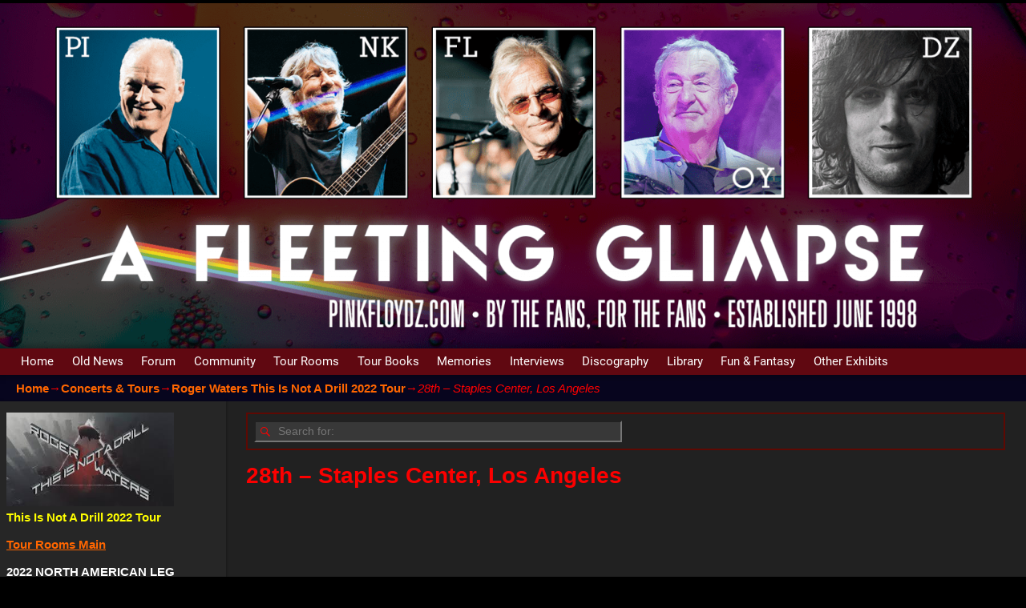

--- FILE ---
content_type: text/html; charset=UTF-8
request_url: https://www.pinkfloydz.com/concerts-tours/roger-waters-this-is-not-a-drill-2022-tour/28th-staples-center-los-angeles/
body_size: 24621
content:
<!DOCTYPE html>
<html lang="en-GB">
<head>
    <meta charset="UTF-8"/>
    <meta name='viewport' content='width=device-width,initial-scale=1.0' />

    <link rel="profile" href="//gmpg.org/xfn/11"/>
    <link rel="pingback" href=""/>

    <!-- Self-host Google Fonts -->
<link href='https://www.pinkfloydz.com/wp-content/themes/weaver-xtreme/assets/css/fonts/google/google-fonts.min.css?ver=6.7' rel='stylesheet' type='text/css'>
<meta name='robots' content='index, follow, max-image-preview:large, max-snippet:-1, max-video-preview:-1' />

	<!-- This site is optimized with the Yoast SEO plugin v26.8 - https://yoast.com/product/yoast-seo-wordpress/ -->
	<title>28th - Staples Center, Los Angeles - Pink Floyd - A Fleeting Glimpse</title>
	<link rel="canonical" href="https://www.pinkfloydz.com/concerts-tours/roger-waters-this-is-not-a-drill-2022-tour/28th-staples-center-los-angeles/" />
	<meta property="og:locale" content="en_GB" />
	<meta property="og:type" content="article" />
	<meta property="og:title" content="28th - Staples Center, Los Angeles - Pink Floyd - A Fleeting Glimpse" />
	<meta property="og:description" content="Roger Waters -Sheep (Crypto Center Los Angeles CA 9/28/22)Watch this video on YouTube Roger Waters completed two successful nights in Los Angeles on his farewell This Is Not A Drill tour in spectacular fashion. The shows were an all-out attack on &hellip; Continue reading &rarr;" />
	<meta property="og:url" content="https://www.pinkfloydz.com/concerts-tours/roger-waters-this-is-not-a-drill-2022-tour/28th-staples-center-los-angeles/" />
	<meta property="og:site_name" content="Pink Floyd - A Fleeting Glimpse" />
	<meta property="article:modified_time" content="2025-04-24T14:26:08+00:00" />
	<meta property="og:image" content="https://www.pinkfloydz.com/wp-content/uploads/2022/10/Staples_Center_2012.jpg" />
	<meta property="og:image:width" content="854" />
	<meta property="og:image:height" content="476" />
	<meta property="og:image:type" content="image/jpeg" />
	<meta name="twitter:card" content="summary_large_image" />
	<meta name="twitter:site" content="@A_F_G_Official" />
	<meta name="twitter:label1" content="Estimated reading time" />
	<meta name="twitter:data1" content="5 minutes" />
	<script type="application/ld+json" class="yoast-schema-graph">{"@context":"https://schema.org","@graph":[{"@type":"WebPage","@id":"https://www.pinkfloydz.com/concerts-tours/roger-waters-this-is-not-a-drill-2022-tour/28th-staples-center-los-angeles/","url":"https://www.pinkfloydz.com/concerts-tours/roger-waters-this-is-not-a-drill-2022-tour/28th-staples-center-los-angeles/","name":"28th - Staples Center, Los Angeles - Pink Floyd - A Fleeting Glimpse","isPartOf":{"@id":"https://www.pinkfloydz.com/#website"},"primaryImageOfPage":{"@id":"https://www.pinkfloydz.com/concerts-tours/roger-waters-this-is-not-a-drill-2022-tour/28th-staples-center-los-angeles/#primaryimage"},"image":{"@id":"https://www.pinkfloydz.com/concerts-tours/roger-waters-this-is-not-a-drill-2022-tour/28th-staples-center-los-angeles/#primaryimage"},"thumbnailUrl":"https://www.pinkfloydz.com/wp-content/uploads/2022/10/Staples_Center_2012-300x167.jpg","datePublished":"2022-10-08T20:34:23+00:00","dateModified":"2025-04-24T14:26:08+00:00","breadcrumb":{"@id":"https://www.pinkfloydz.com/concerts-tours/roger-waters-this-is-not-a-drill-2022-tour/28th-staples-center-los-angeles/#breadcrumb"},"inLanguage":"en-GB","potentialAction":[{"@type":"ReadAction","target":["https://www.pinkfloydz.com/concerts-tours/roger-waters-this-is-not-a-drill-2022-tour/28th-staples-center-los-angeles/"]}]},{"@type":"ImageObject","inLanguage":"en-GB","@id":"https://www.pinkfloydz.com/concerts-tours/roger-waters-this-is-not-a-drill-2022-tour/28th-staples-center-los-angeles/#primaryimage","url":"https://www.pinkfloydz.com/wp-content/uploads/2022/10/Staples_Center_2012.jpg","contentUrl":"https://www.pinkfloydz.com/wp-content/uploads/2022/10/Staples_Center_2012.jpg","width":854,"height":476},{"@type":"BreadcrumbList","@id":"https://www.pinkfloydz.com/concerts-tours/roger-waters-this-is-not-a-drill-2022-tour/28th-staples-center-los-angeles/#breadcrumb","itemListElement":[{"@type":"ListItem","position":1,"name":"Home","item":"https://www.pinkfloydz.com/"},{"@type":"ListItem","position":2,"name":"Concerts &#038; Tours","item":"https://www.pinkfloydz.com/concerts-tours/"},{"@type":"ListItem","position":3,"name":"Roger Waters This Is Not A Drill 2022 Tour","item":"https://www.pinkfloydz.com/concerts-tours/roger-waters-this-is-not-a-drill-2022-tour/"},{"@type":"ListItem","position":4,"name":"28th &#8211; Staples Center, Los Angeles"}]},{"@type":"WebSite","@id":"https://www.pinkfloydz.com/#website","url":"https://www.pinkfloydz.com/","name":"Pink Floyd - A Fleeting Glimpse","description":"By The Fans - For The Fans - Est. June 1998","publisher":{"@id":"https://www.pinkfloydz.com/#/schema/person/8960a23b014ad2311c3f9aeec2790219"},"potentialAction":[{"@type":"SearchAction","target":{"@type":"EntryPoint","urlTemplate":"https://www.pinkfloydz.com/?s={search_term_string}"},"query-input":{"@type":"PropertyValueSpecification","valueRequired":true,"valueName":"search_term_string"}}],"inLanguage":"en-GB"},{"@type":["Person","Organization"],"@id":"https://www.pinkfloydz.com/#/schema/person/8960a23b014ad2311c3f9aeec2790219","name":"Col T","logo":{"@id":"https://www.pinkfloydz.com/#/schema/person/image/"},"sameAs":["https://x.com/A_F_G_Official"]}]}</script>
	<!-- / Yoast SEO plugin. -->


<link rel="alternate" type="application/rss+xml" title="Pink Floyd - A Fleeting Glimpse &raquo; Feed" href="https://www.pinkfloydz.com/feed/" />
<link rel="alternate" type="application/rss+xml" title="Pink Floyd - A Fleeting Glimpse &raquo; Comments Feed" href="https://www.pinkfloydz.com/comments/feed/" />
<link rel="alternate" title="oEmbed (JSON)" type="application/json+oembed" href="https://www.pinkfloydz.com/wp-json/oembed/1.0/embed?url=https%3A%2F%2Fwww.pinkfloydz.com%2Fconcerts-tours%2Froger-waters-this-is-not-a-drill-2022-tour%2F28th-staples-center-los-angeles%2F" />
<link rel="alternate" title="oEmbed (XML)" type="text/xml+oembed" href="https://www.pinkfloydz.com/wp-json/oembed/1.0/embed?url=https%3A%2F%2Fwww.pinkfloydz.com%2Fconcerts-tours%2Froger-waters-this-is-not-a-drill-2022-tour%2F28th-staples-center-los-angeles%2F&#038;format=xml" />
<!-- www.pinkfloydz.com is managing ads with Advanced Ads 2.0.16 – https://wpadvancedads.com/ --><script id="pinkf-ready">
			window.advanced_ads_ready=function(e,a){a=a||"complete";var d=function(e){return"interactive"===a?"loading"!==e:"complete"===e};d(document.readyState)?e():document.addEventListener("readystatechange",(function(a){d(a.target.readyState)&&e()}),{once:"interactive"===a})},window.advanced_ads_ready_queue=window.advanced_ads_ready_queue||[];		</script>
		<style id='wp-img-auto-sizes-contain-inline-css' type='text/css'>
img:is([sizes=auto i],[sizes^="auto," i]){contain-intrinsic-size:3000px 1500px}
/*# sourceURL=wp-img-auto-sizes-contain-inline-css */
</style>
<link rel='stylesheet' id='colorbox-css' href='https://www.pinkfloydz.com/wp-content/plugins/wp-colorbox/example5/colorbox.css?ver=39147645a4f5fc64b42ce600b3d349db' type='text/css' media='all' />
<style id='wp-emoji-styles-inline-css' type='text/css'>

	img.wp-smiley, img.emoji {
		display: inline !important;
		border: none !important;
		box-shadow: none !important;
		height: 1em !important;
		width: 1em !important;
		margin: 0 0.07em !important;
		vertical-align: -0.1em !important;
		background: none !important;
		padding: 0 !important;
	}
/*# sourceURL=wp-emoji-styles-inline-css */
</style>
<style id='classic-theme-styles-inline-css' type='text/css'>
/*! This file is auto-generated */
.wp-block-button__link{color:#fff;background-color:#32373c;border-radius:9999px;box-shadow:none;text-decoration:none;padding:calc(.667em + 2px) calc(1.333em + 2px);font-size:1.125em}.wp-block-file__button{background:#32373c;color:#fff;text-decoration:none}
/*# sourceURL=/wp-includes/css/classic-themes.min.css */
</style>
<link rel='stylesheet' id='foogallery-core-css' href='https://www.pinkfloydz.com/wp-content/plugins/foogallery-premium/pro/assets/css/foogallery.896a3772.min.css?ver=3.1.9' type='text/css' media='all' />
<link rel='stylesheet' id='foobox-free-min-css' href='https://www.pinkfloydz.com/wp-content/plugins/foobox-image-lightbox/free/css/foobox.free.min.css?ver=2.7.41' type='text/css' media='all' />
<link rel='stylesheet' id='pc_google_analytics-frontend-css' href='https://www.pinkfloydz.com/wp-content/plugins/pc-google-analytics/assets/css/frontend.css?ver=1.0.0' type='text/css' media='all' />
<link rel='stylesheet' id='social-widget-css' href='https://www.pinkfloydz.com/wp-content/plugins/social-media-widget/social_widget.css?ver=39147645a4f5fc64b42ce600b3d349db' type='text/css' media='all' />
<link rel='stylesheet' id='dflip-style-css' href='https://www.pinkfloydz.com/wp-content/plugins/3d-flipbook-dflip-lite/assets/css/dflip.min.css?ver=2.4.20' type='text/css' media='all' />
<link rel='stylesheet' id='weaverx-font-sheet-css' href='https://www.pinkfloydz.com/wp-content/themes/weaver-xtreme/assets/css/fonts.min.css?ver=6.7' type='text/css' media='all' />
<link rel='stylesheet' id='weaverx-style-sheet-css' href='https://www.pinkfloydz.com/wp-content/themes/weaver-xtreme/assets/css/style-weaverx.min.css?ver=6.7' type='text/css' media='all' />
<style id='weaverx-style-sheet-inline-css' type='text/css'>
#wrapper{max-width:1280px}@media (min-width:1188px){.weaverx-sb-one-column .alignwide,#header .alignwide,#header.alignwide,#colophon.alignwide,#colophon .alignwide,#container .alignwide,#container.alignwide,#wrapper .alignwide,#wrapper.alignwide,#infobar .alignwide,.alignwide{margin-left:inherit;margin-right:inherit;max-width:none;width:100%}}@media (max-width:1187px){.alignwide{margin-left:inherit;margin-right:inherit;max-width:none;width:100%}}@media (min-width:1382px){.weaverx-sb-one-column .alignwide,#header .alignwide,#header.alignwide,#colophon.alignwide,#colophon .alignwide,#container .alignwide,#container.alignwide,#wrapper .alignwide,#wrapper.alignwide,#infobar .alignwide,.alignwide{margin-left:calc(50% - 46vw);margin-right:calc(50% - 46vw);max-width:10000px;width:92vw}}@media (max-width:1381px){.alignwide{margin-left:0 !important;margin-right:0 !important;max-width:100% !important;width:100% !important}}a,.wrapper a{color:#FF6600}a:hover,.wrapper a:hover{color:#FF6600}a,.wrapper a{font-weight:bold}.wrapper .entry-meta a,.wrapper .entry-utility a{color:#FF6600}.wrapper .entry-meta a:hover,.wrapper .entry-utility a:hover{color:#FF6600}.wrapper .entry-meta a,.wrapper .entry-utility a{text-decoration:underline}.wrapper .widget a{color:#FF6600}.wrapper .widget a:hover{color:#FF6600}.wrapper .widget a{text-decoration:underline}.wrapper .widget a{font-weight:bold}.border{border:2px solid #5E0903}.border-bottom{border-bottom:2px solid #5E0903}body{background-image:url( /wp-content/themes/weaver-xtreme/assets/images/gr.png );background-attachment:scroll;background-repeat:repeat-x}#branding #header-image img{float:none}/* alignnone*/.weaverx-theme-menu .current_page_item >a,.weaverx-theme-menu .current-menu-item >a,.weaverx-theme-menu .current-cat >a,.weaverx-theme-menu .current_page_ancestor >a,.weaverx-theme-menu .current-category-ancestor >a,.weaverx-theme-menu .current-menu-ancestor >a,.weaverx-theme-menu .current-menu-parent >a,.weaverx-theme-menu .current-category-parent >a{font-weight:bold}.commentlist li.comment,#respond{background-color:transparent}#content table{border:1px solid #e7e7e7;margin:0 -1px 24px 0;text-align:left;width:100%}#content tr th,#content thead th{color:#888;font-size:12px;font-weight:bold;line-height:18px;padding:9px 24px}#content tr td{border-style:none;border-top:1px solid #e7e7e7;padding:6px 24px}#content tr.odd td{background:rgba( 0,0,0,0.1 )}.wp-caption p.wp-caption-text,#content .gallery .gallery-caption,.entry-attachment .entry-caption,#content figure figcaption{color:#FFFFFF}body{font-size:.93750em}body{background-color:#FFFFFF}.menu-primary .wvrx-menu-container,.menu-primary .site-title-on-menu,.menu-primary .site-title-on-menu a{background-color:#600811}.menu-primary .wvrx-menu-container,.menu-primary .site-title-on-menu,.menu-primary .site-title-on-menu a{color:#FFFFFF}.menu-secondary .wvrx-menu-container{background-color:#560A0E}.menu-secondary .wvrx-menu-container{color:#FFFFFF}.menu-secondary .wvrx-menu ul li a,.menu-secondary .wvrx-menu ul.mega-menu li{background-color:#BFBFBF}.menu-secondary .wvrx-menu ul li a,.menu-secondary .wvrx-menu ul.mega-menu li{color:#333}.menu-primary .wvrx-menu >li >a{color:#FFFFFF}.menu-primary .wvrx-menu >li >a:hover{color:#EAFCCF !important}.menu-primary .wvrx-menu >li >a:hover{background-color:#380709 !important}.menu-secondary .wvrx-menu >li >a{color:#FFFFFF}.menu-secondary .wvrx-menu >li >a:hover{color:#F5F5F5 !important}.menu-secondary .wvrx-menu >li >a:hover{background-color:#2B2B2B !important}.menu-primary .wvrx-menu ul li a:hover{background-color:#560A0E !important}.menu-secondary .wvrx-menu ul li a{color:#333}.menu-secondary .wvrx-menu ul li a:hover{color:#222 !important}.menu-secondary .wvrx-menu ul li a:hover{background-color:#332D2C !important}.menu-primary .menu-toggle-button{color:#FFFFFF}@media( min-width:768px){.menu-primary .wvrx-menu-container{margin-top:0}.menu-primary .wvrx-menu,.menu-primary .wvrx-menu-container{text-align:left}}.menu-primary .menu-arrows .toggle-submenu:after{color:#FFFFFF}.menu-primary .menu-arrows ul .toggle-submenu:after{color:#FFFFFF}.menu-primary .menu-arrows.is-mobile-menu.menu-arrows ul a .toggle-submenu:after{color:#FFFFFF}.menu-secondary .menu-toggle-button{color:#FFFFFF}@media( min-width:768px){.menu-secondary .wvrx-menu,.menu-secondary .wvrx-menu-container{text-align:center;line-height:0}}.menu-secondary .menu-arrows .toggle-submenu:after{color:#FFFFFF}.menu-secondary .menu-arrows ul .toggle-submenu:after{color:#FFFFFF}.menu-secondary .menu-arrows.is-mobile-menu.menu-arrows ul a .toggle-submenu:after{color:#FFFFFF}.menu-secondary .menu-arrows ul .toggle-submenu:after{color:#333}@media( min-width:768px){.menu-extra .wvrx-menu,.menu-extra .wvrx-menu-container{text-align:left}}@media screen and ( min-width:768px){.l-content-rsb{width:78.00000%}.l-content-rsb-m{width:77.00000%;margin-right:1.00000%}.l-sb-right{width:22.00000%}.l-sb-right-lm{width:21.00000%;margin-left:1.00000%}.l-sb-right-rm{width:21.00000%;margin-right:1.00000%}.l-content-lsb{width:78.00000%}.l-content-lsb-m{width:77.00000%;margin-left:1.00000%}.l-sb-left{width:22.00000%}.l-sb-left-lm{width:21.00000%;margin-left:1.00000%}.l-sb-left-rm{width:21.00000%;margin-right:1.00000%}.l-sb-right-split{width:22.00000%}.l-sb-right-split-lm{width:21.00000%;margin-left:1.00000%}.l-content-ssb{width:56.00000%;margin-left:22.00000%}.l-content-ssb-m{width:54.00000%;margin-left:23.00000%;margin-right:1.00000%}.l-content-ssbs{width:56.00000%}.l-content-ssbs-m{width:54.00000%;margin-left:1.00000%;margin-right:1.00000%}.l-sb-left-split{margin-left:-78.00000%;width:22.00000%}.l-sb-left-split-top{width:22.00000%}.l-sb-left-split-rm{margin-left:-78.00000%;width:21.00000%}.l-sb-left-split-top-rm{margin-right:1.00000%;width:21.00000%}}#primary-widget-area{background-color:#262626}.widget-area-primary{background-color:#262626}#secondary-widget-area{background-color:transparent}.widget-area-secondary{background-color:transparent}.widget-area-top{background-color:transparent}.widget-area-bottom{background-color:transparent}#header{background-color:transparent}#colophon{background-color:#0F0F0F}#footer-widget-area{background-color:transparent}.widget-area-footer{background-color:transparent}#content{background-color:#212121}#content{color:#FFFFFF}#container{background-color:#07051E}#container{padding-top:1px}#wrapper{background-color:#000000}#wrapper{color:#FC0000}#wrapper{padding-left:0}#wrapper{padding-right:0}#wrapper{padding-top:0}#wrapper{padding-bottom:0}.post-area{background-color:transparent}.widget{background-color:transparent}.widget{color:rgba(255,255,255,0.65)}.wrapper #site-title a,.wrapper .site-title a{color:#BBB}#site-tagline >span,.site-tagline >span{color:#666666}.page-title{color:#FC0000}.wrapper .post-title a,.wrapper .post-title a:visited{color:#EDED00}.widget-title{color:#BBB}.wrapper .post-title a:hover{color:#FF6600}.blog .sticky{background-color:#262626}hr{background-color:#BBB}.entry-meta{background-color:transparent}.entry-meta{color:#888888}.entry-utility{background-color:transparent}.entry-utility{color:#888888}input,textarea{background-color:#1F1F1F}input,textarea{color:#BFBFBF}.search-field,#header-search .search-field:focus,.menu-search .search-field:focus{background-color:#383838}.search-field,#header-search .search-field:focus{color:#F7F7F7}.menu-primary .wvrx-menu-container .search-form .search-submit{color:#FFFFFF}#content .search-form .search-submit{color:#FFFFFF}#wrapper .search-form .search-submit{color:#FC0000}.widget .search-form .search-submit{color:rgba(255,255,255,0.65)}#inject_fixedtop,#inject_fixedbottom,.wvrx-fixedtop,.wvrx-fixonscroll{max-width:1280px}@media ( max-width:1280px){.wvrx-fixedtop,.wvrx-fixonscroll,#inject_fixedtop,#inject_fixedbottom{left:0;margin-left:0 !important;margin-right:0 !important}}@media ( min-width:1280px){#inject_fixedtop{margin-left:-0px;margin-right:-0px}.wvrx-fixedtop,.wvrx-fixonscroll{margin-left:0;margin-right:calc( 0 - 0 - 0 )}}@media ( min-width:1280px){#inject_fixedbottom{margin-left:-0px;margin-right:-0px}}/*-=:header_bgcolor_css:=-*/#header #branding img{border-top:4px solid #000;clear:both;display:block}/*-:header_bgcolor_css:-*//*-=:post_bgcolor_css:=-*/.post-area{border-bottom:1px solid #ccc}/*-:post_bgcolor_css:-*/.smw_left{text-align:center !important}
/*# sourceURL=weaverx-style-sheet-inline-css */
</style>
<script type="text/javascript" src="https://www.pinkfloydz.com/wp-includes/js/jquery/jquery.min.js?ver=3.7.1" id="jquery-core-js"></script>
<script type="text/javascript" src="https://www.pinkfloydz.com/wp-includes/js/jquery/jquery-migrate.min.js?ver=3.4.1" id="jquery-migrate-js"></script>
<script type="text/javascript" src="https://www.pinkfloydz.com/wp-content/plugins/wp-colorbox/jquery.colorbox-min.js?ver=1.1.6" id="colorbox-js"></script>
<script type="text/javascript" src="https://www.pinkfloydz.com/wp-content/plugins/wp-colorbox/wp-colorbox.js?ver=1.1.6" id="wp-colorbox-js"></script>
<script type="text/javascript" id="weaver-xtreme-JSLib-js-extra">
/* <![CDATA[ */
var wvrxOpts = {"useSmartMenus":"0","menuAltswitch":"767","mobileAltLabel":"","primaryScroll":"none","primaryMove":"0","secondaryScroll":"none","secondaryMove":"0","headerVideoClass":"has-header-video"};
//# sourceURL=weaver-xtreme-JSLib-js-extra
/* ]]> */
</script>
<script type="text/javascript" src="https://www.pinkfloydz.com/wp-content/themes/weaver-xtreme/assets/js/weaverxjslib.min.js?ver=6.7" id="weaver-xtreme-JSLib-js"></script>
<script type="text/javascript" src="https://www.pinkfloydz.com/wp-content/plugins/pc-google-analytics/assets/js/frontend.min.js?ver=1.0.0" id="pc_google_analytics-frontend-js"></script>
<script type="text/javascript" src="https://www.pinkfloydz.com/wp-content/plugins/wp-retina-2x/app/picturefill.min.js?ver=1765874231" id="wr2x-picturefill-js-js"></script>
<script type="text/javascript" id="foobox-free-min-js-before">
/* <![CDATA[ */
/* Run FooBox FREE (v2.7.41) */
var FOOBOX = window.FOOBOX = {
	ready: true,
	disableOthers: true,
	o: {wordpress: { enabled: true }, countMessage:'image %index of %total', captions: { dataTitle: ["captionTitle","title"], dataDesc: ["captionDesc","description"] }, rel: '', excludes:'.fbx-link,.nofoobox,.nolightbox,a[href*="pinterest.com/pin/create/button/"]', affiliate : { enabled: false }, error: "Could not load the item"},
	selectors: [
		".foogallery-container.foogallery-lightbox-foobox", ".foogallery-container.foogallery-lightbox-foobox-free", ".gallery", ".wp-block-gallery", ".wp-caption", ".wp-block-image", "a:has(img[class*=wp-image-])", ".foobox"
	],
	pre: function( $ ){
		// Custom JavaScript (Pre)
		
	},
	post: function( $ ){
		// Custom JavaScript (Post)
		
		// Custom Captions Code
		
	},
	custom: function( $ ){
		// Custom Extra JS
		
	}
};
//# sourceURL=foobox-free-min-js-before
/* ]]> */
</script>
<script type="text/javascript" src="https://www.pinkfloydz.com/wp-content/plugins/foobox-image-lightbox/free/js/foobox.free.min.js?ver=2.7.41" id="foobox-free-min-js"></script>
<link rel="https://api.w.org/" href="https://www.pinkfloydz.com/wp-json/" /><link rel="alternate" title="JSON" type="application/json" href="https://www.pinkfloydz.com/wp-json/wp/v2/pages/33670" /><link rel="EditURI" type="application/rsd+xml" title="RSD" href="https://www.pinkfloydz.com/xmlrpc.php?rsd" />

<link rel='shortlink' href='https://www.pinkfloydz.com/?p=33670' />
	<script>
		(function(i,s,o,g,r,a,m){i['GoogleAnalyticsObject']=r;i[r]=i[r]||function(){
		(i[r].q=i[r].q||[]).push(arguments)},i[r].l=1*new Date();a=s.createElement(o),
		m=s.getElementsByTagName(o)[0];a.async=1;a.src=g;m.parentNode.insertBefore(a,m)
		})(window,document,'script','//www.google-analytics.com/analytics.js','ga');
		
		ga('create', 'UA-77742071-1', 'auto');
		ga('send', 'pageview');
		
		</script>
<link rel="apple-touch-icon" sizes="180x180" href="/wp-content/uploads/fbrfg/apple-touch-icon.png">
<link rel="icon" type="image/png" sizes="32x32" href="/wp-content/uploads/fbrfg/favicon-32x32.png">
<link rel="icon" type="image/png" sizes="194x194" href="/wp-content/uploads/fbrfg/favicon-194x194.png">
<link rel="icon" type="image/png" sizes="192x192" href="/wp-content/uploads/fbrfg/android-chrome-192x192.png">
<link rel="icon" type="image/png" sizes="16x16" href="/wp-content/uploads/fbrfg/favicon-16x16.png">
<link rel="manifest" href="/wp-content/uploads/fbrfg/site.webmanifest">
<link rel="mask-icon" href="/wp-content/uploads/fbrfg/safari-pinned-tab.svg" color="#5bbad5">
<link rel="shortcut icon" href="/wp-content/uploads/fbrfg/favicon.ico">
<meta name="msapplication-TileColor" content="#2d89ef">
<meta name="msapplication-config" content="/wp-content/uploads/fbrfg/browserconfig.xml">
<meta name="theme-color" content="#ffffff"><!-- Weaver Xtreme 6.7 ( 384 ) Twenty Eleven Dark-V-376 --> <!-- Weaver Xtreme Theme Support 6.5.1 --> 
<!-- End of Weaver Xtreme options -->
<link rel="canonical" href="https://www.pinkfloydz.com/concerts-tours/roger-waters-this-is-not-a-drill-2022-tour/28th-staples-center-los-angeles/" />

<style type="text/css" id="custom-background-css">
body.custom-background { background-color: #000000; }
</style>
	<style>ins.adsbygoogle { background-color: transparent; padding: 0; }</style><script  async src="https://pagead2.googlesyndication.com/pagead/js/adsbygoogle.js?client=ca-pub-9041801628035912" crossorigin="anonymous"></script><link rel="icon" href="https://www.pinkfloydz.com/wp-content/uploads/2023/02/cropped-167654654569075452-32x32.jpeg" sizes="32x32" />
<link rel="icon" href="https://www.pinkfloydz.com/wp-content/uploads/2023/02/cropped-167654654569075452-192x192.jpeg" sizes="192x192" />
<link rel="apple-touch-icon" href="https://www.pinkfloydz.com/wp-content/uploads/2023/02/cropped-167654654569075452-180x180.jpeg" />
<meta name="msapplication-TileImage" content="https://www.pinkfloydz.com/wp-content/uploads/2023/02/cropped-167654654569075452-270x270.jpeg" />
		<style type="text/css" id="wp-custom-css">
			/*
You can add your own CSS here.

Click the help icon above to learn more.
*/


#header h1,
#header .description {
   display: none;
}

#access a {
padding-right:0;
}

.main-navigation .nav-menu li {
	margin-right: 10px;
}		</style>
		<style id='global-styles-inline-css' type='text/css'>
:root{--wp--preset--aspect-ratio--square: 1;--wp--preset--aspect-ratio--4-3: 4/3;--wp--preset--aspect-ratio--3-4: 3/4;--wp--preset--aspect-ratio--3-2: 3/2;--wp--preset--aspect-ratio--2-3: 2/3;--wp--preset--aspect-ratio--16-9: 16/9;--wp--preset--aspect-ratio--9-16: 9/16;--wp--preset--color--black: #000000;--wp--preset--color--cyan-bluish-gray: #abb8c3;--wp--preset--color--white: #ffffff;--wp--preset--color--pale-pink: #f78da7;--wp--preset--color--vivid-red: #cf2e2e;--wp--preset--color--luminous-vivid-orange: #ff6900;--wp--preset--color--luminous-vivid-amber: #fcb900;--wp--preset--color--light-green-cyan: #7bdcb5;--wp--preset--color--vivid-green-cyan: #00d084;--wp--preset--color--pale-cyan-blue: #8ed1fc;--wp--preset--color--vivid-cyan-blue: #0693e3;--wp--preset--color--vivid-purple: #9b51e0;--wp--preset--gradient--vivid-cyan-blue-to-vivid-purple: linear-gradient(135deg,rgb(6,147,227) 0%,rgb(155,81,224) 100%);--wp--preset--gradient--light-green-cyan-to-vivid-green-cyan: linear-gradient(135deg,rgb(122,220,180) 0%,rgb(0,208,130) 100%);--wp--preset--gradient--luminous-vivid-amber-to-luminous-vivid-orange: linear-gradient(135deg,rgb(252,185,0) 0%,rgb(255,105,0) 100%);--wp--preset--gradient--luminous-vivid-orange-to-vivid-red: linear-gradient(135deg,rgb(255,105,0) 0%,rgb(207,46,46) 100%);--wp--preset--gradient--very-light-gray-to-cyan-bluish-gray: linear-gradient(135deg,rgb(238,238,238) 0%,rgb(169,184,195) 100%);--wp--preset--gradient--cool-to-warm-spectrum: linear-gradient(135deg,rgb(74,234,220) 0%,rgb(151,120,209) 20%,rgb(207,42,186) 40%,rgb(238,44,130) 60%,rgb(251,105,98) 80%,rgb(254,248,76) 100%);--wp--preset--gradient--blush-light-purple: linear-gradient(135deg,rgb(255,206,236) 0%,rgb(152,150,240) 100%);--wp--preset--gradient--blush-bordeaux: linear-gradient(135deg,rgb(254,205,165) 0%,rgb(254,45,45) 50%,rgb(107,0,62) 100%);--wp--preset--gradient--luminous-dusk: linear-gradient(135deg,rgb(255,203,112) 0%,rgb(199,81,192) 50%,rgb(65,88,208) 100%);--wp--preset--gradient--pale-ocean: linear-gradient(135deg,rgb(255,245,203) 0%,rgb(182,227,212) 50%,rgb(51,167,181) 100%);--wp--preset--gradient--electric-grass: linear-gradient(135deg,rgb(202,248,128) 0%,rgb(113,206,126) 100%);--wp--preset--gradient--midnight: linear-gradient(135deg,rgb(2,3,129) 0%,rgb(40,116,252) 100%);--wp--preset--font-size--small: 13px;--wp--preset--font-size--medium: 20px;--wp--preset--font-size--large: 36px;--wp--preset--font-size--x-large: 42px;--wp--preset--spacing--20: 0.44rem;--wp--preset--spacing--30: 0.67rem;--wp--preset--spacing--40: 1rem;--wp--preset--spacing--50: 1.5rem;--wp--preset--spacing--60: 2.25rem;--wp--preset--spacing--70: 3.38rem;--wp--preset--spacing--80: 5.06rem;--wp--preset--shadow--natural: 6px 6px 9px rgba(0, 0, 0, 0.2);--wp--preset--shadow--deep: 12px 12px 50px rgba(0, 0, 0, 0.4);--wp--preset--shadow--sharp: 6px 6px 0px rgba(0, 0, 0, 0.2);--wp--preset--shadow--outlined: 6px 6px 0px -3px rgb(255, 255, 255), 6px 6px rgb(0, 0, 0);--wp--preset--shadow--crisp: 6px 6px 0px rgb(0, 0, 0);}:where(.is-layout-flex){gap: 0.5em;}:where(.is-layout-grid){gap: 0.5em;}body .is-layout-flex{display: flex;}.is-layout-flex{flex-wrap: wrap;align-items: center;}.is-layout-flex > :is(*, div){margin: 0;}body .is-layout-grid{display: grid;}.is-layout-grid > :is(*, div){margin: 0;}:where(.wp-block-columns.is-layout-flex){gap: 2em;}:where(.wp-block-columns.is-layout-grid){gap: 2em;}:where(.wp-block-post-template.is-layout-flex){gap: 1.25em;}:where(.wp-block-post-template.is-layout-grid){gap: 1.25em;}.has-black-color{color: var(--wp--preset--color--black) !important;}.has-cyan-bluish-gray-color{color: var(--wp--preset--color--cyan-bluish-gray) !important;}.has-white-color{color: var(--wp--preset--color--white) !important;}.has-pale-pink-color{color: var(--wp--preset--color--pale-pink) !important;}.has-vivid-red-color{color: var(--wp--preset--color--vivid-red) !important;}.has-luminous-vivid-orange-color{color: var(--wp--preset--color--luminous-vivid-orange) !important;}.has-luminous-vivid-amber-color{color: var(--wp--preset--color--luminous-vivid-amber) !important;}.has-light-green-cyan-color{color: var(--wp--preset--color--light-green-cyan) !important;}.has-vivid-green-cyan-color{color: var(--wp--preset--color--vivid-green-cyan) !important;}.has-pale-cyan-blue-color{color: var(--wp--preset--color--pale-cyan-blue) !important;}.has-vivid-cyan-blue-color{color: var(--wp--preset--color--vivid-cyan-blue) !important;}.has-vivid-purple-color{color: var(--wp--preset--color--vivid-purple) !important;}.has-black-background-color{background-color: var(--wp--preset--color--black) !important;}.has-cyan-bluish-gray-background-color{background-color: var(--wp--preset--color--cyan-bluish-gray) !important;}.has-white-background-color{background-color: var(--wp--preset--color--white) !important;}.has-pale-pink-background-color{background-color: var(--wp--preset--color--pale-pink) !important;}.has-vivid-red-background-color{background-color: var(--wp--preset--color--vivid-red) !important;}.has-luminous-vivid-orange-background-color{background-color: var(--wp--preset--color--luminous-vivid-orange) !important;}.has-luminous-vivid-amber-background-color{background-color: var(--wp--preset--color--luminous-vivid-amber) !important;}.has-light-green-cyan-background-color{background-color: var(--wp--preset--color--light-green-cyan) !important;}.has-vivid-green-cyan-background-color{background-color: var(--wp--preset--color--vivid-green-cyan) !important;}.has-pale-cyan-blue-background-color{background-color: var(--wp--preset--color--pale-cyan-blue) !important;}.has-vivid-cyan-blue-background-color{background-color: var(--wp--preset--color--vivid-cyan-blue) !important;}.has-vivid-purple-background-color{background-color: var(--wp--preset--color--vivid-purple) !important;}.has-black-border-color{border-color: var(--wp--preset--color--black) !important;}.has-cyan-bluish-gray-border-color{border-color: var(--wp--preset--color--cyan-bluish-gray) !important;}.has-white-border-color{border-color: var(--wp--preset--color--white) !important;}.has-pale-pink-border-color{border-color: var(--wp--preset--color--pale-pink) !important;}.has-vivid-red-border-color{border-color: var(--wp--preset--color--vivid-red) !important;}.has-luminous-vivid-orange-border-color{border-color: var(--wp--preset--color--luminous-vivid-orange) !important;}.has-luminous-vivid-amber-border-color{border-color: var(--wp--preset--color--luminous-vivid-amber) !important;}.has-light-green-cyan-border-color{border-color: var(--wp--preset--color--light-green-cyan) !important;}.has-vivid-green-cyan-border-color{border-color: var(--wp--preset--color--vivid-green-cyan) !important;}.has-pale-cyan-blue-border-color{border-color: var(--wp--preset--color--pale-cyan-blue) !important;}.has-vivid-cyan-blue-border-color{border-color: var(--wp--preset--color--vivid-cyan-blue) !important;}.has-vivid-purple-border-color{border-color: var(--wp--preset--color--vivid-purple) !important;}.has-vivid-cyan-blue-to-vivid-purple-gradient-background{background: var(--wp--preset--gradient--vivid-cyan-blue-to-vivid-purple) !important;}.has-light-green-cyan-to-vivid-green-cyan-gradient-background{background: var(--wp--preset--gradient--light-green-cyan-to-vivid-green-cyan) !important;}.has-luminous-vivid-amber-to-luminous-vivid-orange-gradient-background{background: var(--wp--preset--gradient--luminous-vivid-amber-to-luminous-vivid-orange) !important;}.has-luminous-vivid-orange-to-vivid-red-gradient-background{background: var(--wp--preset--gradient--luminous-vivid-orange-to-vivid-red) !important;}.has-very-light-gray-to-cyan-bluish-gray-gradient-background{background: var(--wp--preset--gradient--very-light-gray-to-cyan-bluish-gray) !important;}.has-cool-to-warm-spectrum-gradient-background{background: var(--wp--preset--gradient--cool-to-warm-spectrum) !important;}.has-blush-light-purple-gradient-background{background: var(--wp--preset--gradient--blush-light-purple) !important;}.has-blush-bordeaux-gradient-background{background: var(--wp--preset--gradient--blush-bordeaux) !important;}.has-luminous-dusk-gradient-background{background: var(--wp--preset--gradient--luminous-dusk) !important;}.has-pale-ocean-gradient-background{background: var(--wp--preset--gradient--pale-ocean) !important;}.has-electric-grass-gradient-background{background: var(--wp--preset--gradient--electric-grass) !important;}.has-midnight-gradient-background{background: var(--wp--preset--gradient--midnight) !important;}.has-small-font-size{font-size: var(--wp--preset--font-size--small) !important;}.has-medium-font-size{font-size: var(--wp--preset--font-size--medium) !important;}.has-large-font-size{font-size: var(--wp--preset--font-size--large) !important;}.has-x-large-font-size{font-size: var(--wp--preset--font-size--x-large) !important;}
/*# sourceURL=global-styles-inline-css */
</style>
</head>
<!-- **** body **** -->
<body class="wp-singular page-template-default page page-id-33670 page-child parent-pageid-26431 custom-background wp-embed-responsive wp-theme-weaver-xtreme singular not-logged-in weaverx-theme-body wvrx-not-safari is-menu-desktop is-menu-default weaverx-page-page weaverx-sb-left weaverx-has-sb" itemtype="https://schema.org/WebPage" itemscope>

<a href="#page-bottom"
   id="page-top">&darr;</a> <!-- add custom CSS to use this page-bottom link -->
<div id="wvrx-page-width">&nbsp;</div>
<!--googleoff: all-->
<noscript><p
            style="border:1px solid red;font-size:14px;background-color:pink;padding:5px;margin-left:auto;margin-right:auto;max-width:640px;text-align:center;">
        JAVASCRIPT IS DISABLED. Please enable JavaScript on your browser to best view this site.</p>
</noscript>
<!--googleon: all--><!-- displayed only if JavaScript disabled -->

<div id="wrapper" class="wrapper font-sans-serif align-center">
<div class="clear-preheader clear-both"></div>
<div id="header" class="header font-inherit header-as-img">
<div id="header-inside" class="block-inside"><header id="branding" itemtype="https://schema.org/WPHeader" itemscope>
    <div id='title-tagline' class='clearfix  '>
    <h1 id="site-title"
        class="hide font-inherit"><a
                href="https://www.pinkfloydz.com/" title="Pink Floyd &#8211; A Fleeting Glimpse"
                rel="home">
            Pink Floyd &#8211; A Fleeting Glimpse</a></h1>

    <h2 id="site-tagline" class="hide"><span  class="font-inherit">By The Fans - For The Fans - Est. June 1998</span></h2>    </div><!-- /.title-tagline -->
<div id="header-image" class="header-image header-image-type-std"><a href="https://www.pinkfloydz.com/" rel="home"><div id="wp-custom-header" class="wp-custom-header"><img src="https://www.pinkfloydz.com/wp-content/uploads/2022/09/AFG-Banner-2022_B.png" width="1920" height="646" alt="" srcset="https://www.pinkfloydz.com/wp-content/uploads/2022/09/AFG-Banner-2022_B.png 1920w, https://www.pinkfloydz.com/wp-content/uploads/2022/09/AFG-Banner-2022_B-300x101.png 300w, https://www.pinkfloydz.com/wp-content/uploads/2022/09/AFG-Banner-2022_B-1024x345.png 1024w, https://www.pinkfloydz.com/wp-content/uploads/2022/09/AFG-Banner-2022_B-1536x517.png 1536w, https://www.pinkfloydz.com/wp-content/uploads/2022/09/AFG-Banner-2022_B-300x101@2x.png 600w" sizes="(max-width: 1920px) 100vw, 1920px" decoding="async" /></div>        </a> 
</div><!-- #header-image -->
<div class="clear-branding clear-both"></div>        </header><!-- #branding -->
        <div class="clear-menu-primary clear-both"></div>

<div id="nav-primary" class="menu-primary menu-primary-standard menu-type-standard" itemtype="https://schema.org/SiteNavigationElement" itemscope>
<div class="wvrx-menu-container m-font-size font-roboto shadow-4"><div class="wvrx-menu-clear"></div><ul id="menu-afg-new" class="weaverx-theme-menu wvrx-menu menu-hover menu-alignleft"><li id="menu-item-18745" class="menu-item menu-item-type-custom menu-item-object-custom menu-item-home menu-item-18745"><a href="https://www.pinkfloydz.com/">Home</a></li>
<li id="menu-item-18743" class="menu-item menu-item-type-custom menu-item-object-custom menu-item-18743"><a href="https://www.pinkfloydz.com/old-news/">Old News</a></li>
<li id="menu-item-18744" class="menu-item menu-item-type-custom menu-item-object-custom menu-item-18744"><a href="https://www.tapatalk.com/groups/pink_floyd/">Forum</a></li>
<li id="menu-item-28347" class="menu-item menu-item-type-custom menu-item-object-custom menu-item-28347"><a href="https://www.pinkfloydz.com/community/">Community</a></li>
<li id="menu-item-18742" class="menu-item menu-item-type-custom menu-item-object-custom menu-item-18742"><a href="https://www.pinkfloydz.com/concerts-tours/">Tour Rooms</a></li>
<li id="menu-item-27763" class="menu-item menu-item-type-post_type menu-item-object-page menu-item-27763"><a href="https://www.pinkfloydz.com/tour-books/">Tour Books</a></li>
<li id="menu-item-18726" class="menu-item menu-item-type-custom menu-item-object-custom menu-item-18726"><a href="https://www.pinkfloydz.com/early-memories-chapters/">Memories</a></li>
<li id="menu-item-18728" class="menu-item menu-item-type-custom menu-item-object-custom menu-item-18728"><a href="https://www.pinkfloydz.com/interviews/">Interviews</a></li>
<li id="menu-item-32159" class="menu-item menu-item-type-post_type menu-item-object-page menu-item-32159"><a href="https://www.pinkfloydz.com/discography/">Discography</a></li>
<li id="menu-item-18741" class="menu-item menu-item-type-custom menu-item-object-custom menu-item-18741"><a href="https://www.pinkfloydz.com/library-books/">Library</a></li>
<li id="menu-item-18723" class="menu-item menu-item-type-custom menu-item-object-custom menu-item-18723"><a href="https://www.pinkfloydz.com/fun-fantasy/">Fun &#038; Fantasy</a></li>
<li id="menu-item-18725" class="menu-item menu-item-type-custom menu-item-object-custom menu-item-18725"><a href="https://www.pinkfloydz.com/other-exhibits/">Other Exhibits</a></li>
</ul><div style="clear:both;"></div></div></div><div class='clear-menu-primary-end' style='clear:both;'></div><!-- /.menu-primary -->


</div></div><div class='clear-header-end clear-both'></div><!-- #header-inside,#header -->

<div id="container" class="container container-page relative font-inherit"><div id="container-inside" class="block-inside">

    <div id="infobar" class="font-inherit">
        <span id="breadcrumbs"><span class="crumbs"><a href="https://www.pinkfloydz.com/">Home</a>&rarr;<a href="https://www.pinkfloydz.com/concerts-tours/">Concerts &#038; Tours</a>&rarr;<a href="https://www.pinkfloydz.com/concerts-tours/roger-waters-this-is-not-a-drill-2022-tour/">Roger Waters This Is Not A Drill 2022 Tour</a>&rarr;<span class="bcur-page">28th &#8211; Staples Center, Los Angeles</span></span></span>        <span class='infobar_right'>
<span id="infobar_paginate"></span>
	</span></div>
    <div class="clear-info-bar-end" style="clear:both;">
    </div><!-- #infobar -->

    <div id="content" role="main" class="content l-content-lsb m-full s-full sb-float-right font-inherit" itemtype="https://schema.org/WebPageElement" itemscope itemprop="mainContentOfPage"> <!-- page -->

            <div id="sitewide-top-widget-area" class="widget-area l-widget-area-top m-widget-area-top s-widget-area-top widget-cols-2 widget-smart-rm m-widget-cols-2 m-widget-smart-rm border font-inherit widget-area-top"
                 role="complementary" itemtype="https://schema.org/WPSideBar" itemscope>
                <aside id="search-5" class="widget widget_search font-inherit per-row-2-m begin-of-row widget-1 widget-first widget-last widget-odd"><form role="search"       method="get" class="search-form" action="https://www.pinkfloydz.com/">
    <label for="search-form-1">
        <span class="screen-reader-text">Search for:</span>
        <input type="search" id="search-form-1" class="search-field"
               placeholder="Search for:" value=""
               name="s"/>
    </label>
    <button type="submit" class="search-submit"><span class="genericon genericon-search"></span>
    </button>

</form>

</aside><div class="clear-sitewide-top-widget-area clear-both"></div>            </div><!-- sitewide-top-widget-area -->
            <div class="clear-sitewide-top-widget-area clear-both"></div><article id="post-33670" class="content-page post-33670 page type-page status-publish hentry">
    			<header class="page-header">
								<h1 class="page-title entry-title font-sans-serif" itemprop="headline name">28th &#8211; Staples Center, Los Angeles</h1>
			</header><!-- .page-header -->
			    <div class="entry-content clearfix">

        <link itemprop="mainEntityOfPage" href="https://www.pinkfloydz.com/concerts-tours/roger-waters-this-is-not-a-drill-2022-tour/28th-staples-center-los-angeles/" /><div class="pinkf-before-content" id="pinkf-3246102952"><script async src="//pagead2.googlesyndication.com/pagead/js/adsbygoogle.js?client=ca-pub-9041801628035912" crossorigin="anonymous"></script><ins class="adsbygoogle" style="display:block;" data-ad-client="ca-pub-9041801628035912" 
data-ad-slot="6229612646" 
data-ad-format="auto"></ins>
<script> 
(adsbygoogle = window.adsbygoogle || []).push({}); 
</script>
</div><br style="clear: both; display: block; float: none;"/><div class="lyte-wrapper" title="Roger Waters -Sheep (Crypto Center Los Angeles CA 9/28/22)" style="width:640px;max-width:100%;margin:5px auto;"><div class="lyMe" id="WYL_t8qCLJQpT_g" itemprop="video" itemscope itemtype="https://schema.org/VideoObject"><div><meta itemprop="thumbnailUrl" content="https://www.pinkfloydz.com/wp-content/plugins/wp-youtube-lyte/lyteCache.php?origThumbUrl=https%3A%2F%2Fi.ytimg.com%2Fvi%2Ft8qCLJQpT_g%2Fhqdefault.jpg" /><meta itemprop="embedURL" content="https://www.youtube.com/embed/t8qCLJQpT_g" /><meta itemprop="duration" content="PT10M54S" /><meta itemprop="uploadDate" content="2022-09-29T07:51:42Z" /></div><div id="lyte_t8qCLJQpT_g" data-src="https://www.pinkfloydz.com/wp-content/plugins/wp-youtube-lyte/lyteCache.php?origThumbUrl=https%3A%2F%2Fi.ytimg.com%2Fvi%2Ft8qCLJQpT_g%2Fhqdefault.jpg" class="pL"><div class="tC"><div class="tT" itemprop="name">Roger Waters -Sheep (Crypto Center Los Angeles CA 9/28/22)</div></div><div class="play"></div><div class="ctrl"><div class="Lctrl"></div><div class="Rctrl"></div></div></div><noscript><a href="https://youtu.be/t8qCLJQpT_g" rel="nofollow"><img loading="lazy" decoding="async" src="https://www.pinkfloydz.com/wp-content/plugins/wp-youtube-lyte/lyteCache.php?origThumbUrl=https%3A%2F%2Fi.ytimg.com%2Fvi%2Ft8qCLJQpT_g%2F0.jpg" alt="Roger Waters -Sheep (Crypto Center Los Angeles CA 9/28/22)" width="640" height="340" /><br />Watch this video on YouTube</a></noscript><meta itemprop="description" content="Please contact lalivevids@gmail.com or send a message if any any questions or video needs to be removed. Thanks Enjoy and Subscribe!"></div></div><div class="lL" style="max-width:100%;width:640px;margin:5px auto;"></div></p>
<p><strong>Roger Waters</strong> completed two successful nights in Los Angeles on his farewell <em>This Is Not A Drill tour</em> in spectacular fashion. The shows were an all-out attack on the audio and visual senses, as well as your conscience. That conscience yes, the one in your head that constantly reminds you of what is right and wrong. You didn’t have to be a social justice warrior to be touched by much of the messaging on display on the massive video boards that were suspended above the stage setup in the round. The ultra-high resolution video boards rested on the stage before the show then lifted above the band and stretched across the entirety of the arena at show time.</p>
<p>Prior to the show, the start time was marked with 15, 10, and 5-minute audio and visual pre-show warnings, extremely convenient so that no member of the audience would miss a minute of the experience. The show began with public service announcements:</p>
<p>Firstly out of consideration for others trying to enjoy the show, turn off your cell phones. Secondly, if you were an “I love Pink Floyd” person but are an “I can’t stand Roger’s politics” person, then you are advised that “you might do well to f**k off to the bar, right now.” Which, of course, brought a huge cheer. And so began the night.</p>
<p>Audibly the show was an impressive feat. The Crypto Arena is a massive cavern of an arena. But it sounded as if you were in a studio. Loud yes, but not distorted. You felt it without it being overdriven. It was as you would expect any Pink Floyd or Roger Waters show to be, musical perfection, audio so technically precise it is a treat for the ears. Visually the show was an amazing sight to behold. The imagination and technical mastery of video and lighting are again exactly what we’ve come to expect from Roger Waters and Pink Floyd.</p>
<p>Musically the audience was taken on a journey of Roger’s career, solo and with Pink Floyd. With a lot of time spent telling a visual and musical story of his time with Pink Floyd, and how much he clearly misses his old mate and co-founder of Pink Floyd, Syd Barrett. With the latter point driven home with amazing renditions of “Wish You Were Here<em>” </em>and “Shine on you Crazy Diamond.”</p>
<p>The show took a brief intermission then continued back into the Pink Floyd catalog with a brief foray into <em>The Wall</em> album. Roger returned to the stage singing “In The Flesh” as the leather trenchcoat-wearing, Nazi-like war character from <em>The Wall</em>, flanked by two all-black clad and jack-booted soldier characters. Waters fired off a prop WWII German submachine gun into the air at the end of “Run Like Hell.” The second half of the show saw the social and political messaging becoming more and more urgent. Coming to its peak and becoming most poignant as Roger and the band tore into the entire second half and the heart of <em>The Dark Side of the Moon</em>.</p>
<p>You didn’t need a liberal political bent or have a social justice heart beating in your chest, just a conscience to feel and understand the message Roger is trying to impart to the masses. He has never been afraid to voice his political views and he uses his platform in a positive way to bring about positive change. You may not agree with his view on guns, violence, or war but you may find common ground on poverty, protecting children, basic human rights, and equality.</p>
<p>The show is centered around his piano, a euphemism he uses for a bar where people can gather and still discuss things safely. We may not agree on everything but it is important to have a safe place to go with friends or family to discuss things openly and to show you care about your brothers and sisters in this world. “Brothers and sisters,” a phrase the 79-year-old Waters used frequently and with urgency throughout the night. Tom Morello encapsulated the show best with his tweet “Dangerous times demand dangerous shows like this.”</p>
<p>Musically, visually, and socially, Roger Waters executed one of the best experiences of 2022.</p>
<p><strong><span style="color: #ff6600;">Review courtesy of George Ortiz</span></strong></p>
<hr />
<p>&nbsp;</p>
<p><img loading="lazy" decoding="async" class="aligncenter wp-image-33671 " src="https://www.pinkfloydz.com/wp-content/uploads/2022/10/Staples_Center_2012-300x167.jpg" alt="" width="498" height="277" srcset="https://www.pinkfloydz.com/wp-content/uploads/2022/10/Staples_Center_2012-300x167.jpg 300w, https://www.pinkfloydz.com/wp-content/uploads/2022/10/Staples_Center_2012.jpg 854w, https://www.pinkfloydz.com/wp-content/uploads/2022/10/Staples_Center_2012-300x167@2x.jpg 600w" sizes="auto, (max-width: 498px) 100vw, 498px" /></p>
<p>Capacity 19,000+</p>
<p><a href="https://www.cryptoarena.com/">Website</a></p>
<p><b>Crypto.com Arena</b> is a multi-purpose arena in Downtown Los Angeles. Adjacent to the L.A. Live development, it is located next to the Los Angeles Convention Center complex along Figueroa Street. The arena opened on October 17, 1999; it was known as <b>Staples Center</b> until December 2021 when Singapore-based Crypto.com acquired the naming rights.</p>
<p>It is owned and operated by the Arturo L.A. Arena Company and Anschutz Entertainment Group. The arena is home venue to the Los Angeles Kings of the National Hockey League (NHL), the Los Angeles Lakers and the Los Angeles Clippers of the National Basketball Association (NBA), and the Los Angeles Sparks of the Women&#8217;s National Basketball Association (WNBA). The Los Angeles Avengers of the Arena Football League (AFL) and the South Bay Lakers of the NBA G League were also tenants; the Avengers folded in 2009, and the D-Fenders moved to the Lakers&#8217; practice facility at the Toyota Sports Center in El Segundo, California for the 2011–12 season.Crypto.com Arena is host to over 250 events and nearly 4 million guests each year.</p>
<hr />
<p>Can YOU help? We are looking for any material related to this show. Scans of posters, news items, ticket stubs, show pictures, or anything else you may think be of interest to our visitors. Thanks. Please send any show material to <a href="mailto:tony@pinkfloydz.com">tony@pinkfloydz.com</a></p>
    </div><!-- .entry-content -->

</article><!-- #post-33670 -->

<div class="clear-sb-postcontent-page clear-both"></div><div class="clear-sitewide-bottom-widget-area clear-both"></div>
</div><!-- /#content -->
<div class="l-sb-left s-full m-full">
            <div id="primary-widget-area" class="widget-area l-full m-half-rm shadow-1 font-inherit per-page-rog2022"
                 role="complementary" itemtype="https://schema.org/WPSideBar" itemscope>
                <aside id="black-studio-tinymce-53" class="widget widget_black_studio_tinymce font-inherit widget-1 widget-first widget-first-vert widget-last widget-last-vert widget-odd"><div class="textwidget"><p style="text-align: left;" align="left"><strong><span style="color: #ffffff;"><img class="wp-image-24541 lazyloaded alignnone" src="https://www.pinkfloydz.com/wp-content/uploads/2020/03/index.jpg" alt="" width="209" height="117" data-src="https://www.pinkfloydz.com/wp-content/uploads/2020/03/index.jpg" /><span style="color: #ffff00;"><br />
</span></span><span style="color: #ffff00;">This Is Not A Drill 2022 Tour </span></strong></p>
<p><a href="https://www.pinkfloydz.com/concerts-tours/"><span style="color: #cccccc;"><span style="color: #ff6600;">Tour Rooms Main</span></span></a></p>
<p><span style="color: #ffffff;"><strong>2022 NORTH AMERICAN LEG</strong></span></p>
<p><strong><span style="color: #ffff00;">JULY</span></strong><br />
<strong><span style="color: #ff6600;"><a href="https://www.pinkfloydz.com/concerts-tours/roger-waters-this-is-not-a-drill-2022-tour/6th-july-ppg-paints-arena-pittsburgh/">6th - PPG Paints Arena, Pittsburgh</a><br />
<a href="https://www.pinkfloydz.com/concerts-tours/roger-waters-this-is-not-a-drill-2022-tour/8th-july-scotiabank-arena-toronto/">8th - Scotiabank Arena, Toronto</a><br />
<a href="https://www.pinkfloydz.com/concerts-tours/roger-waters-this-is-not-a-drill-2022-tour/9th-july-scotiabank-arena-toronto/">9th - Scotiabank Arena, Toronto</a><br />
<a href="https://www.pinkfloydz.com/concerts-tours/roger-waters-this-is-not-a-drill-2022-tour/12th-july-td-garden-boston/">12th - TD Garden, Boston</a><br />
<a href="https://www.pinkfloydz.com/concerts-tours/roger-waters-this-is-not-a-drill-2022-tour/15th-july-bell-centre-montreal/">15th - Bell Centre, Montreal</a><br />
<a href="https://www.pinkfloydz.com/concerts-tours/roger-waters-this-is-not-a-drill-2022-tour/17th-july-centre-videotron-quebec-city/">17th - Centre Videotron, Quebec City</a><br />
<a href="https://www.pinkfloydz.com/concerts-tours/roger-waters-this-is-not-a-drill-2022-tour/20th-july-mvp-arena-albany/">20th - MVP Arena, Albany</a><br />
<a href="https://www.pinkfloydz.com/concerts-tours/roger-waters-this-is-not-a-drill-2022-tour/23rd-july-little-caesars-arena-detroit/">23rd - Little Caesar's Arena, Detroit</a><br />
<a href="https://www.pinkfloydz.com/concerts-tours/roger-waters-this-is-not-a-drill-2022-tour/26th-july-united-center-chicago/">26th - United Center, Chicago</a><br />
<a href="https://www.pinkfloydz.com/concerts-tours/roger-waters-this-is-not-a-drill-2022-tour/28th-july-fiserv-forum-milwaukee/">28th - Fiserv Forum, Milwaukee</a><br />
<a href="https://www.pinkfloydz.com/concerts-tours/roger-waters-this-is-not-a-drill-2022-tour/30th-july-target-center-minneapolis/">30th - Target Center, Minneapolis</a></span></strong></p>
<p><strong><span style="color: #ffff00;">AUGUST</span></strong><br />
<strong><span style="color: #ff6600;"><a href="https://www.pinkfloydz.com/concerts-tours/roger-waters-this-is-not-a-drill-2022-tour/2nd-august-heritage-bank-center-cincinnati/">2nd - Heritage Bank Center, Cincinnati</a><br />
<a href="https://www.pinkfloydz.com/concerts-tours/roger-waters-this-is-not-a-drill-2022-tour/5th-wells-fargo-center-philadelphia/">5th - Wells Fargo Center, Philadelphia</a><br />
<a href="https://www.pinkfloydz.com/concerts-tours/roger-waters-this-is-not-a-drill-2022-tour/6th-wells-fargo-center-philadelphia/">6th - Wells Fargo Center, Philadelphia</a><br />
<a href="https://www.pinkfloydz.com/concerts-tours/roger-waters-this-is-not-a-drill-2022-tour/10th-nationwide-arena-columbus/">10th - Nationwide Arena, Columbus</a><br />
<a href="https://www.pinkfloydz.com/concerts-tours/roger-waters-this-is-not-a-drill-2022-tour/13th-ubs-arena-elmont/">13th - UBS Arena, Elmont</a><br />
<a href="https://www.pinkfloydz.com/concerts-tours/roger-waters-this-is-not-a-drill-2022-tour/16th-capital-one-area-washington-dc/">16th - Capital One Area, Washington Dc</a><br />
<a href="https://www.pinkfloydz.com/concerts-tours/roger-waters-this-is-not-a-drill-2022-tour/18th-pnc-arena-raleigh/">18th - PNC Arena, Raleigh</a><br />
<a href="https://www.pinkfloydz.com/concerts-tours/roger-waters-this-is-not-a-drill-2022-tour/20th-state-farm-arena-atlanta/">20th - State Farm Arena, Atlanta</a><br />
<a href="https://www.pinkfloydz.com/concerts-tours/roger-waters-this-is-not-a-drill-2022-tour/23rd-ftx-arena-miami/">23rd - FTX Arena, Miami</a><br />
<a href="https://www.pinkfloydz.com/concerts-tours/roger-waters-this-is-not-a-drill-2022-tour/25th-amway-center-orlando/">25th - Amway Center, Orlando</a><br />
<a href="https://www.pinkfloydz.com/concerts-tours/roger-waters-this-is-not-a-drill-2022-tour/27th-bridgestone-arena-nashville/">27th - Bridgestone Arena, Nashville</a><br />
<a href="https://www.pinkfloydz.com/concerts-tours/roger-waters-this-is-not-a-drill-2022-tour/30th-madison-square-garden-new-york/">30th - Madison Square Garden, New York</a><br />
<a href="https://www.pinkfloydz.com/concerts-tours/roger-waters-this-is-not-a-drill-2022-tour/31st-madison-square-garden-new-york/">31st - Madison Square Garden, New York</a></span></strong></p>
<p><strong><span style="color: #ffff00;">SEPTEMBER</span></strong><br />
<strong><span style="color: #ff6600;"><a href="https://www.pinkfloydz.com/concerts-tours/roger-waters-this-is-not-a-drill-2022-tour/3rd-t-mobile-center-kansas-city/">3rd - T-Mobile Center, Kansas City</a><br />
<a href="https://www.pinkfloydz.com/concerts-tours/roger-waters-this-is-not-a-drill-2022-tour/6th-ball-arena-denver/">6th - Ball Arena, Denver</a><br />
<a href="https://www.pinkfloydz.com/concerts-tours/roger-waters-this-is-not-a-drill-2022-tour/8th-vivint-smart-home-arena-salt-lake-city/">8th - Vivint Smart Home Arena, Salt Lake City</a><br />
<a href="https://www.pinkfloydz.com/concerts-tours/roger-waters-this-is-not-a-drill-2022-tour/10th-moda-center-portland/">10th - Moda Center, Portland</a><br />
<a href="https://www.pinkfloydz.com/concerts-tours/roger-waters-this-is-not-a-drill-2022-tour/13th-rogers-place-edmonton/">13th - Rogers Place, Edmonton</a><br />
<a href="https://www.pinkfloydz.com/concerts-tours/roger-waters-this-is-not-a-drill-2022-tour/15th-rogers-arena-vancouver/">15th - Rogers Arena, Vancouver</a><br />
<a href="https://www.pinkfloydz.com/concerts-tours/roger-waters-this-is-not-a-drill-2022-tour/17th-tacoma-dome-tacoma/">17th - Tacoma Dome, Tacoma</a><br />
<a href="https://www.pinkfloydz.com/concerts-tours/roger-waters-this-is-not-a-drill-2022-tour/20th-golden-1-center-sacramento/">20th - Golden 1 Center, Sacramento</a><br />
<a href="https://www.pinkfloydz.com/concerts-tours/roger-waters-this-is-not-a-drill-2022-tour/23rd-chase-center-san-francisco/">23rd - Chase Center, San Francisco</a><br />
<a href="https://www.pinkfloydz.com/concerts-tours/roger-waters-this-is-not-a-drill-2022-tour/24th-chase-center-san-francisco/">24th - Chase Center, San Francisco</a><br />
<a href="https://www.pinkfloydz.com/concerts-tours/roger-waters-this-is-not-a-drill-2022-tour/27th-staples-center-los-angeles/">27th - Staples Center, Los Angeles</a><br />
<a href="https://www.pinkfloydz.com/concerts-tours/roger-waters-this-is-not-a-drill-2022-tour/28th-staples-center-los-angeles/">28th - Staples Center, Los Angeles</a></span></strong></p>
<p><strong><span style="color: #ffff00;">OCTOBER</span></strong><br />
<strong><span style="color: #ffffff;"><a href="https://www.pinkfloydz.com/concerts-tours/roger-waters-this-is-not-a-drill-2022-tour/1st-t-mobile-arenalas-vegas/"><span style="color: #ff6600;">1st - T-Mobile Arena,Las Vegas</span></a><br />
<span style="color: #ff6600;">3rd - Gilariver Arena, Pheonix</span><br />
<span style="color: #ff6600;">6th - Moody Center, Austin</span><br />
<span style="color: #ff6600;">8th - American Airlines Center, Dallas</span><br />
<span style="color: #ff6600;">11th - Arena Monterrey,Monterrey</span><br />
<span style="color: #ff6600;">14th - Palacio De Los Deportes, Mexico</span><br />
<span style="color: #ff6600;">15th - Palacio De Los Deportes, Mexico</span></span></strong></p>
<p><a href="#Top">Back To Top ^</a></p>
</div></aside><div class="clear-primary-widget-area clear-both"></div>            </div><!-- primary-widget-area -->
            
            <div id="secondary-widget-area" class="widget-area l-full m-half-lm font-inherit"
                 role="complementary" itemtype="https://schema.org/WPSideBar" itemscope>
                <aside id="black-studio-tinymce-75" class="widget widget_black_studio_tinymce font-inherit widget-1 widget-first widget-first-vert widget-last widget-last-vert widget-odd"><div class="textwidget"></div></aside><div class="clear-secondary-widget-area clear-both"></div>            </div><!-- secondary-widget-area -->
            </div>
<div class='clear-container-end clear-both'></div></div></div><!-- /#container-inside, #container -->
<footer id="colophon" class="colophon font-inherit" itemtype="https://schema.org/WPFooter" itemscope>
    <div id="colophon-inside" class="block-inside">
    
            <div id="footer-widget-area" class="widget-area font-inherit"
                 role="complementary" itemtype="https://schema.org/WPSideBar" itemscope>
                <aside id="black-studio-tinymce-12" class="widget widget_black_studio_tinymce font-inherit widget-1 widget-first widget-first-vert widget-last widget-last-vert widget-odd"><div class="textwidget"><p><style type="text/css">
#foogallery-gallery-16644.fg-simple_portfolio { justify-content: center; --fg-gutter: 12px; }
#foogallery-gallery-16644.fg-simple_portfolio .fg-item { flex-basis: 150px; }</style>
			<div class="foogallery foogallery-container foogallery-simple_portfolio foogallery-lightbox-foobox fg-simple_portfolio fg-ready fg-dark fg-border-thin fg-round-medium fg-shadow-medium fg-loading-partial fg-loaded-fade-in fg-c-c fg-caption-always" id="foogallery-gallery-16644" data-foogallery="{&quot;item&quot;:{&quot;showCaptionTitle&quot;:true,&quot;showCaptionDescription&quot;:true},&quot;lazy&quot;:true}" style="--fg-title-line-clamp: 0; --fg-description-line-clamp: 0;" >
	<div class="fg-item fg-type-iframe fg-idle"><figure class="fg-item-inner"><a href="https://www.pinkfloydz.com/concerts-tours/roger-waters-in-the-flesh-tour-2002/roger-waters-in-the-flesh-tour-2002-back-stage-with-roger-waters-5-april-2002-sydney-australia/" target="_self" data-caption-desc="Col Meeting Roger Waters, In The Flesh Tour 2002" data-attachment-id="16645" class="foogallery-thumb fg-thumb" data-type="iframe"><span class="fg-image-wrap"><img class="bf-img skip-lazy fg-image" height="150" width="150" data-src-fg="https://www.pinkfloydz.com/wp-content/uploads/cache/2016/05/rog2002/1478225305.png" src="data:image/svg+xml,%3Csvg%20xmlns%3D%22http%3A%2F%2Fwww.w3.org%2F2000%2Fsvg%22%20width%3D%22150%22%20height%3D%22150%22%20viewBox%3D%220%200%20150%20150%22%3E%3C%2Fsvg%3E" loading="eager"></span><span class="fg-image-overlay"></span></a><figcaption class="fg-caption"><div class="fg-caption-inner"><div class="fg-caption-desc">Col Meeting Roger Waters, In The Flesh Tour 2002</div></div></figcaption></figure><div class="fg-loader"></div></div><div class="fg-item fg-type-iframe fg-idle"><figure class="fg-item-inner"><a href="https://www.pinkfloydz.com/concerts-tours/roger-waters-dark-side-tour-2007/roger-waters-5-february-2007-brisbane-entertainment-centre/" target="_self" data-caption-desc="Col Meeting Roger Waters, Dark Side Of The Moon Tour 2007" data-attachment-id="16647" class="foogallery-thumb fg-thumb" data-type="iframe"><span class="fg-image-wrap"><img class="bf-img skip-lazy fg-image" height="150" width="150" data-src-fg="https://www.pinkfloydz.com/wp-content/uploads/cache/2016/05/rog2007/1444416914.png" src="data:image/svg+xml,%3Csvg%20xmlns%3D%22http%3A%2F%2Fwww.w3.org%2F2000%2Fsvg%22%20width%3D%22150%22%20height%3D%22150%22%20viewBox%3D%220%200%20150%20150%22%3E%3C%2Fsvg%3E" loading="eager"></span><span class="fg-image-overlay"></span></a><figcaption class="fg-caption"><div class="fg-caption-inner"><div class="fg-caption-desc">Col Meeting Roger Waters, Dark Side Of The Moon Tour 2007</div></div></figcaption></figure><div class="fg-loader"></div></div><div class="fg-item fg-type-iframe fg-idle"><figure class="fg-item-inner"><a href="https://www.pinkfloydz.com/concerts-tours/roger-waters-dark-side-tour-2008/roger-waters-30-april-2008-pepsi-center-denver-colorado/" target="_self" data-caption-desc="Col Meeting Roger Waters, Dark Side Of The Moon Tour 2008" data-attachment-id="16646" class="foogallery-thumb fg-thumb" data-type="iframe"><span class="fg-image-wrap"><img class="bf-img skip-lazy fg-image" height="150" width="150" data-src-fg="https://www.pinkfloydz.com/wp-content/uploads/cache/2016/05/rog2008/1106340649.png" src="data:image/svg+xml,%3Csvg%20xmlns%3D%22http%3A%2F%2Fwww.w3.org%2F2000%2Fsvg%22%20width%3D%22150%22%20height%3D%22150%22%20viewBox%3D%220%200%20150%20150%22%3E%3C%2Fsvg%3E" loading="eager"></span><span class="fg-image-overlay"></span></a><figcaption class="fg-caption"><div class="fg-caption-inner"><div class="fg-caption-desc">Col Meeting Roger Waters, Dark Side Of The Moon Tour 2008</div></div></figcaption></figure><div class="fg-loader"></div></div><div class="fg-item fg-type-iframe fg-idle"><figure class="fg-item-inner"><a href="https://www.pinkfloydz.com/other-exhibits/taken-by-storm/taken-by-storm-sydney-2008/" target="_self" data-caption-desc="Col Meeting Storm Thorgeson, Taken By Storm Exhibition 2008" data-attachment-id="26095" class="foogallery-thumb fg-thumb" data-type="iframe"><span class="fg-image-wrap"><img class="bf-img skip-lazy fg-image" height="150" width="150" data-src-fg="https://www.pinkfloydz.com/wp-content/uploads/cache/2016/05/stormcol/2088812539.jpg" src="data:image/svg+xml,%3Csvg%20xmlns%3D%22http%3A%2F%2Fwww.w3.org%2F2000%2Fsvg%22%20width%3D%22150%22%20height%3D%22150%22%20viewBox%3D%220%200%20150%20150%22%3E%3C%2Fsvg%3E" loading="eager"></span><span class="fg-image-overlay"></span></a><figcaption class="fg-caption"><div class="fg-caption-inner"><div class="fg-caption-desc">Col Meeting Storm Thorgeson, Taken By Storm Exhibition 2008</div></div></figcaption></figure><div class="fg-loader"></div></div><div class="fg-item fg-type-iframe fg-idle"><figure class="fg-item-inner"><a href="https://www.pinkfloydz.com/other-exhibits/meeting-guy-pratt/" target="_self" data-caption-desc="Col Meeting Guy Pratt, Breakfast Of Idiots Shows 2009" data-attachment-id="26084" class="foogallery-thumb fg-thumb" data-type="iframe"><span class="fg-image-wrap"><img class="bf-img skip-lazy fg-image" height="150" width="150" data-src-fg="https://www.pinkfloydz.com/wp-content/uploads/cache/2016/05/guyhug2/3552208727.jpg" src="data:image/svg+xml,%3Csvg%20xmlns%3D%22http%3A%2F%2Fwww.w3.org%2F2000%2Fsvg%22%20width%3D%22150%22%20height%3D%22150%22%20viewBox%3D%220%200%20150%20150%22%3E%3C%2Fsvg%3E" loading="eager"></span><span class="fg-image-overlay"></span></a><figcaption class="fg-caption"><div class="fg-caption-inner"><div class="fg-caption-desc">Col Meeting Guy Pratt, Breakfast Of Idiots Shows 2009</div></div></figcaption></figure><div class="fg-loader"></div></div><div class="fg-item fg-type-iframe fg-idle"><figure class="fg-item-inner"><a href="https://www.pinkfloydz.com/concerts-tours/roger-waters-us-2018-tour/february-7th-brisbane-entertainment-centre-boondall-qld-australia/" target="_self" data-caption-desc="Col Meeting Roger Waters, Us &amp;amp; Them Tour 2018" data-attachment-id="31086" class="foogallery-thumb fg-thumb" data-type="iframe"><span class="fg-image-wrap"><img class="bf-img skip-lazy fg-image" height="150" width="150" data-src-fg="https://www.pinkfloydz.com/wp-content/uploads/cache/2016/05/271992031_290353816459089_2047508473637608094_n/288833499.jpg" src="data:image/svg+xml,%3Csvg%20xmlns%3D%22http%3A%2F%2Fwww.w3.org%2F2000%2Fsvg%22%20width%3D%22150%22%20height%3D%22150%22%20viewBox%3D%220%200%20150%20150%22%3E%3C%2Fsvg%3E" loading="eager"></span><span class="fg-image-overlay"></span></a><figcaption class="fg-caption"><div class="fg-caption-inner"><div class="fg-caption-desc">Col Meeting Roger Waters, Us &amp; Them Tour 2018</div></div></figcaption></figure><div class="fg-loader"></div></div><div class="fg-item fg-type-iframe fg-idle"><figure class="fg-item-inner"><a href="https://www.pinkfloydz.com/concerts-tours/nick-masons-a-saucerful-of-secrets-2023-tour/nick-mason-19th-september-2023-brisbane-convention-centre/" data-caption-desc="Col Meeting Nick Mason&#039;s Saucerful Of Secrets, Echoes Tour 2023" data-attachment-id="35957" class="foogallery-thumb fg-thumb" data-type="iframe"><span class="fg-image-wrap"><img class="bf-img skip-lazy fg-image" height="150" width="150" data-src-fg="https://www.pinkfloydz.com/wp-content/uploads/cache/2023/09/COLSAUCERS/1801827538.jpeg" src="data:image/svg+xml,%3Csvg%20xmlns%3D%22http%3A%2F%2Fwww.w3.org%2F2000%2Fsvg%22%20width%3D%22150%22%20height%3D%22150%22%20viewBox%3D%220%200%20150%20150%22%3E%3C%2Fsvg%3E" loading="eager"></span><span class="fg-image-overlay"></span></a><figcaption class="fg-caption"><div class="fg-caption-inner"><div class="fg-caption-desc">Col Meeting Nick Mason's Saucerful Of Secrets, Echoes Tour 2023</div></div></figcaption></figure><div class="fg-loader"></div></div></div></p>
<hr />
<p style="text-align: center;"><span style="color: #ffffff;" data-darkreader-inline-color=""><strong><span style="color: #ffff00;" data-darkreader-inline-color="">As a convenience to you we are providing these Amazon Links</span></strong> <span style="color: #ff6600;" data-darkreader-inline-color=""><span class="style54"><strong><a style="color: #ff6600;" href="https://www.amazon.com/?_encoding=UTF8&amp;camp=1789&amp;creative=390957&amp;linkCode=ur2&amp;tag=afleetingglim-20&amp;linkId=BB4NK3X6PFXFMT3P" target="_blank" rel="noopener noreferrer" data-darkreader-inline-color="">USA</a></strong></span> <span style="color: #ffffff;" data-darkreader-inline-color="">|</span> <a style="color: #ff6600;" href="https://www.amazon.co.uk/?_encoding=UTF8&amp;camp=1634&amp;creative=19450&amp;linkCode=ur2&amp;tag=pinkfloydafle-21&amp;linkId=HWUFNFUKLK7AYZF5" target="_blank" rel="noopener noreferrer" data-darkreader-inline-color=""><strong>UK</strong></a> <span style="color: #ffffff;" data-darkreader-inline-color="">|</span> <a style="color: #ff6600;" href="https://www.amazon.ca/?_encoding=UTF8&amp;camp=15121&amp;creative=330641&amp;linkCode=ur2&amp;tag=pinfloaflegli-20" target="_blank" rel="noopener noreferrer" data-darkreader-inline-color=""><strong>CANADA</strong></a><br />
</span></span></p>
<p style="text-align: center;">We are a participant in the Amazon Services LLC Associates Program,<br />
An affiliate advertising program designed to provide a means for us to earn fees by linking to Amazon.com and affiliated sites.</p>
<hr />
<p style="text-align: center;"><a href="https://www.pinkfloydz.com/other-exhibits/faq-help-guide/">FAQ &amp; Help Guide</a> | <a href="https://www.pinkfloydz.com/other-exhibits/privacy-policy/">Privacy Policy </a>| <a href="https://www.pinkfloydz.com/fun-fantasy/cookies/">Cookies </a>| <a href="https://www.pinkfloydz.com/orphans-part-1/dedications/">Dedications </a>| <a href="mailto:tony@pinkfloydz.com">Contact </a></p>
<p><style type="text/css">
#foogallery-gallery-35386 .fg-image { width: 190px; }
#foogallery-gallery-35386 { --fg-gutter: 10px; }</style>
			<div class="foogallery foogallery-container foogallery-default foogallery-lightbox-foogallery fg-center fg-default fg-ready fg-light fg-border-thin fg-shadow-outline fg-loading-default fg-loaded-fade-in fg-caption-hover fg-hover-fade fg-hover-zoom" id="foogallery-gallery-35386" data-foogallery="{&quot;item&quot;:{&quot;showCaptionTitle&quot;:true,&quot;showCaptionDescription&quot;:true},&quot;lazy&quot;:true}" style="--fg-title-line-clamp: 0; --fg-description-line-clamp: 0;" >
	<div class="fg-item fg-type-image fg-idle"><figure class="fg-item-inner"><a data-caption-desc="Col Turner - Technical Support. Founder of this site back in June 1998. Pink Floyd fan since 1966." data-attachment-id="34628" data-type="image" class="fg-thumb"><span class="fg-image-wrap"><img width="190" height="190" class="skip-lazy fg-image" data-src-fg="https://www.pinkfloydz.com/wp-content/uploads/cache/2023/05/colt/1464474028.png" src="data:image/svg+xml,%3Csvg%20xmlns%3D%22http%3A%2F%2Fwww.w3.org%2F2000%2Fsvg%22%20width%3D%22190%22%20height%3D%22190%22%20viewBox%3D%220%200%20190%20190%22%3E%3C%2Fsvg%3E" loading="eager"></span><span class="fg-image-overlay"></span></a><figcaption class="fg-caption"><div class="fg-caption-inner"><div class="fg-caption-desc">Col Turner - Technical Support. Founder of this site back in June 1998. Pink Floyd fan since 1966.</div></div></figcaption></figure><div class="fg-loader"></div></div><div class="fg-item fg-type-image fg-idle"><figure class="fg-item-inner"><a data-caption-desc="Tony Rapata - Editorial. Tony has an incredible knowledge of Pink Floyd that goes back  years.You want news? Tony has got it." data-attachment-id="34625" data-type="image" class="fg-thumb"><span class="fg-image-wrap"><img width="190" height="190" class="skip-lazy fg-image" data-src-fg="https://www.pinkfloydz.com/wp-content/uploads/cache/2023/05/tony/3592360156.png" src="data:image/svg+xml,%3Csvg%20xmlns%3D%22http%3A%2F%2Fwww.w3.org%2F2000%2Fsvg%22%20width%3D%22190%22%20height%3D%22190%22%20viewBox%3D%220%200%20190%20190%22%3E%3C%2Fsvg%3E" loading="eager"></span><span class="fg-image-overlay"></span></a><figcaption class="fg-caption"><div class="fg-caption-inner"><div class="fg-caption-desc">Tony Rapata - Editorial. Tony has an incredible knowledge of Pink Floyd that goes back  years.You want news? Tony has got it.</div></div></figcaption></figure><div class="fg-loader"></div></div><div class="fg-item fg-type-image fg-idle"><figure class="fg-item-inner"><a data-caption-desc="Julie Skaggs -
Historian/audiophile.  Written numerous acclaimed articles and interviews.  Opinionated but fair." data-attachment-id="34627" data-type="image" class="fg-thumb"><span class="fg-image-wrap"><img width="190" height="190" class="skip-lazy fg-image" data-src-fg="https://www.pinkfloydz.com/wp-content/uploads/cache/2023/05/julie/2948302526.png" src="data:image/svg+xml,%3Csvg%20xmlns%3D%22http%3A%2F%2Fwww.w3.org%2F2000%2Fsvg%22%20width%3D%22190%22%20height%3D%22190%22%20viewBox%3D%220%200%20190%20190%22%3E%3C%2Fsvg%3E" loading="eager"></span><span class="fg-image-overlay"></span></a><figcaption class="fg-caption"><div class="fg-caption-inner"><div class="fg-caption-desc">Julie Skaggs -
Historian/audiophile.  Written numerous acclaimed articles and interviews.  Opinionated but fair.</div></div></figcaption></figure><div class="fg-loader"></div></div><div class="fg-item fg-type-image fg-idle"><figure class="fg-item-inner"><a data-caption-desc="Natalie Lyons - Books &amp;amp; Magazines. We&#039;re betting that there is not a Pink Floyd article that Natalie has not read!" data-attachment-id="34626" data-type="image" class="fg-thumb"><span class="fg-image-wrap"><img width="190" height="190" class="skip-lazy fg-image" data-src-fg="https://www.pinkfloydz.com/wp-content/uploads/cache/2023/05/nat/1326820024.png" src="data:image/svg+xml,%3Csvg%20xmlns%3D%22http%3A%2F%2Fwww.w3.org%2F2000%2Fsvg%22%20width%3D%22190%22%20height%3D%22190%22%20viewBox%3D%220%200%20190%20190%22%3E%3C%2Fsvg%3E" loading="eager"></span><span class="fg-image-overlay"></span></a><figcaption class="fg-caption"><div class="fg-caption-inner"><div class="fg-caption-desc">Natalie Lyons - Books &amp; Magazines. We're betting that there is not a Pink Floyd article that Natalie has not read!</div></div></figcaption></figure><div class="fg-loader"></div></div><div class="fg-item fg-type-image fg-idle"><figure class="fg-item-inner"><a data-caption-desc="Christopher Hyzy - Art Director. You can see Christopher&#039;s stunning artwork on this site. An artist beyond compare." data-attachment-id="34629" data-type="image" class="fg-thumb"><span class="fg-image-wrap"><img width="190" height="190" class="skip-lazy fg-image" data-src-fg="https://www.pinkfloydz.com/wp-content/uploads/cache/2023/05/chrish/1102488619.png" src="data:image/svg+xml,%3Csvg%20xmlns%3D%22http%3A%2F%2Fwww.w3.org%2F2000%2Fsvg%22%20width%3D%22190%22%20height%3D%22190%22%20viewBox%3D%220%200%20190%20190%22%3E%3C%2Fsvg%3E" loading="eager"></span><span class="fg-image-overlay"></span></a><figcaption class="fg-caption"><div class="fg-caption-inner"><div class="fg-caption-desc">Christopher Hyzy - Art Director. You can see Christopher's stunning artwork on this site. An artist beyond compare.</div></div></figcaption></figure><div class="fg-loader"></div></div></div>
</p>
<p style="text-align: center;"><img class="aligncenter wp-image-34634 size-full" src="https://www.pinkfloydz.com/wp-content/uploads/2023/05/Large-Bannercrop.png" alt="" width="1893" height="181" /></p>
<hr />
<p style="text-align: center;"><span style="font-size: 10pt;"><em>Articles published between January 2017 until late April 2023 are thanks to Liam Creedon.</em></span></p>
</div></aside><div class="clear-footer-widget-area clear-both"></div>            </div><!-- footer-widget-area -->
            <div class="clear-footer-widget-area clear-both"></div><div id="site-ig-wrap"><span id="site-info">
&copy;2026 - <a href="https://www.pinkfloydz.com/" title="Pink Floyd &#8211; A Fleeting Glimpse" rel="home">Pink Floyd - A Fleeting Glimpse</a>        </span> <!-- #site-info -->
        <span id="site-generator"><a href="//wordpress.org/" title="Proudly powered by WordPress" target="_blank" rel="nofollow"><span style="font-size:120%;padding-top:2px" class="genericon genericon-wordpress"></span> - <a href="//weavertheme.com/weaver-xtreme" target="_blank" title="Weaver Xtreme Theme" rel="nofollow">Weaver Xtreme Theme</a> <a class="privacy-policy-link" href="https://www.pinkfloydz.com/other-exhibits/privacy-policy/" rel="privacy-policy">Privacy Policy</a></span> <!-- #site-generator --><div class="clear-site-generator clear-both"></div>        </div><!-- #site-ig-wrap -->
        <div class="clear-site-ig-wrap clear-both"></div>        </div></footer><!-- #colophon-inside, #colophon -->
        <div class="clear-colophon clear-both"></div></div><!-- /#wrapper --><div class='clear-wrapper-end' style='clear:both;'></div>

<a href="#page-top" id="page-bottom">&uarr;</a>
<script>(function(){var advanced_ads_ga_UID="ua-77742071-1",advanced_ads_ga_anonymIP=!!1;window.advanced_ads_check_adblocker=function(){var t=[],n=null;function e(t){var n=window.requestAnimationFrame||window.mozRequestAnimationFrame||window.webkitRequestAnimationFrame||function(t){return setTimeout(t,16)};n.call(window,t)}return e((function(){var a=document.createElement("div");a.innerHTML="&nbsp;",a.setAttribute("class","ad_unit ad-unit text-ad text_ad pub_300x250"),a.setAttribute("style","width: 1px !important; height: 1px !important; position: absolute !important; left: 0px !important; top: 0px !important; overflow: hidden !important;"),document.body.appendChild(a),e((function(){var e,o,i=null===(e=(o=window).getComputedStyle)||void 0===e?void 0:e.call(o,a),d=null==i?void 0:i.getPropertyValue("-moz-binding");n=i&&"none"===i.getPropertyValue("display")||"string"==typeof d&&-1!==d.indexOf("about:");for(var c=0,r=t.length;c<r;c++)t[c](n);t=[]}))})),function(e){"undefined"==typeof advanced_ads_adblocker_test&&(n=!0),null!==n?e(n):t.push(e)}}(),(()=>{function t(t){this.UID=t,this.analyticsObject="function"==typeof gtag;var n=this;return this.count=function(){gtag("event","AdBlock",{event_category:"Advanced Ads",event_label:"Yes",non_interaction:!0,send_to:n.UID})},function(){if(!n.analyticsObject){var e=document.createElement("script");e.src="https://www.googletagmanager.com/gtag/js?id="+t,e.async=!0,document.body.appendChild(e),window.dataLayer=window.dataLayer||[],window.gtag=function(){dataLayer.push(arguments)},n.analyticsObject=!0,gtag("js",new Date)}var a={send_page_view:!1,transport_type:"beacon"};window.advanced_ads_ga_anonymIP&&(a.anonymize_ip=!0),gtag("config",t,a)}(),this}advanced_ads_check_adblocker((function(n){n&&new t(advanced_ads_ga_UID).count()}))})();})();</script><script type="speculationrules">
{"prefetch":[{"source":"document","where":{"and":[{"href_matches":"/*"},{"not":{"href_matches":["/wp-*.php","/wp-admin/*","/wp-content/uploads/*","/wp-content/*","/wp-content/plugins/*","/wp-content/themes/weaver-xtreme/*","/*\\?(.+)"]}},{"not":{"selector_matches":"a[rel~=\"nofollow\"]"}},{"not":{"selector_matches":".no-prefetch, .no-prefetch a"}}]},"eagerness":"conservative"}]}
</script>
		<!-- Start of StatCounter Code -->
		<script>
			<!--
			var sc_project=11083996;
			var sc_security="4aabfdcc";
			var sc_invisible=1;
		</script>
        <script type="text/javascript" src="https://www.statcounter.com/counter/counter.js" async></script>
		<noscript><div class="statcounter"><a title="web analytics" href="https://statcounter.com/"><img class="statcounter" src="https://c.statcounter.com/11083996/0/4aabfdcc/1/" alt="web analytics" /></a></div></noscript>
		<!-- End of StatCounter Code -->
		<script data-cfasync="false">var bU="https://www.pinkfloydz.com/wp-content/plugins/wp-youtube-lyte/lyte/";var mOs=null;style = document.createElement("style");style.type = "text/css";rules = document.createTextNode(".lyte-wrapper-audio div, .lyte-wrapper div {margin:0px; overflow:hidden;} .lyte,.lyMe{position:relative;padding-bottom:56.25%;height:0;overflow:hidden;background-color:#777;} .fourthree .lyMe, .fourthree .lyte {padding-bottom:75%;} .lidget{margin-bottom:5px;} .lidget .lyte, .widget .lyMe {padding-bottom:0!important;height:100%!important;} .lyte-wrapper-audio .lyte{height:38px!important;overflow:hidden;padding:0!important} .lyMe iframe, .lyte iframe,.lyte .pL{position:absolute !important;top:0;left:0;width:100%;height:100%!important;background:no-repeat scroll center #000;background-size:cover;cursor:pointer} .tC{left:0;position:absolute;top:0;width:100%} .tC{background-image:linear-gradient(to bottom,rgba(0,0,0,0.6),rgba(0,0,0,0))} .tT{color:#FFF;font-family:Roboto,sans-serif;font-size:16px;height:auto;text-align:left;padding:5px 10px 50px 10px} .play{background:no-repeat scroll 0 0 transparent;width:88px;height:63px;position:absolute;left:43%;left:calc(50% - 44px);left:-webkit-calc(50% - 44px);top:38%;top:calc(50% - 31px);top:-webkit-calc(50% - 31px);} .widget .play {top:30%;top:calc(45% - 31px);top:-webkit-calc(45% - 31px);transform:scale(0.6);-webkit-transform:scale(0.6);-ms-transform:scale(0.6);} .lyte:hover .play{background-position:0 -65px;} .lyte-audio .pL{max-height:38px!important} .lyte-audio iframe{height:438px!important} .lyte .ctrl{background:repeat scroll 0 -220px rgba(0,0,0,0.3);width:100%;height:40px;bottom:0px;left:0;position:absolute;} .lyte-wrapper .ctrl{display:none}.Lctrl{background:no-repeat scroll 0 -137px transparent;width:158px;height:40px;bottom:0;left:0;position:absolute} .Rctrl{background:no-repeat scroll -42px -179px transparent;width:117px;height:40px;bottom:0;right:0;position:absolute;padding-right:10px;}.lyte-audio .play{display:none}.lyte-audio .ctrl{background-color:rgba(0,0,0,1)}.lyte .hidden{display:none} .lyte-align.aligncenter{display:flex;flex-direction:column;align-items:center}.lyte-align.alignwide > *{width:auto !important}.lyte-align.alignfull > *{width:auto !important}");if(style.styleSheet) { style.styleSheet.cssText = rules.nodeValue;} else {style.appendChild(rules);}document.getElementsByTagName("head")[0].appendChild(style);</script><script data-cfasync="false" async src="https://www.pinkfloydz.com/wp-content/plugins/wp-youtube-lyte/lyte/lyte-min.js?wyl_version=1.7.29"></script>        <script data-cfasync="false">
            window.dFlipLocation = 'https://www.pinkfloydz.com/wp-content/plugins/3d-flipbook-dflip-lite/assets/';
            window.dFlipWPGlobal = {"text":{"toggleSound":"Turn on\/off Sound","toggleThumbnails":"Toggle Thumbnails","toggleOutline":"Toggle Outline\/Bookmark","previousPage":"Previous Page","nextPage":"Next Page","toggleFullscreen":"Toggle Fullscreen","zoomIn":"Zoom In","zoomOut":"Zoom Out","toggleHelp":"Toggle Help","singlePageMode":"Single Page Mode","doublePageMode":"Double Page Mode","downloadPDFFile":"Download PDF File","gotoFirstPage":"Goto First Page","gotoLastPage":"Goto Last Page","share":"Share","mailSubject":"I wanted you to see this FlipBook","mailBody":"Check out this site {{url}}","loading":"DearFlip: Loading "},"viewerType":"flipbook","moreControls":"download,pageMode,startPage,endPage,sound","hideControls":"","scrollWheel":"false","backgroundColor":"#777","backgroundImage":"","height":"auto","paddingLeft":"20","paddingRight":"20","controlsPosition":"bottom","duration":800,"soundEnable":"true","enableDownload":"true","showSearchControl":"false","showPrintControl":"false","enableAnnotation":false,"enableAnalytics":"false","webgl":"true","hard":"none","maxTextureSize":"1600","rangeChunkSize":"524288","zoomRatio":1.5,"stiffness":3,"pageMode":"0","singlePageMode":"0","pageSize":"0","autoPlay":"false","autoPlayDuration":5000,"autoPlayStart":"false","linkTarget":"2","sharePrefix":"flipbook-"};
        </script>
      <script type="text/javascript" id="weaver-xtreme-JSLibEnd-js-extra">
/* <![CDATA[ */
var wvrxEndOpts = {"hideTip":"0","hFontFamily":"0","hFontMult":"1","sbLayout":"left","flowColor":"0","full_browser_height":"0","primary":"0","secondary":"0","top":"0","bottom":"0","header_sb":"0","footer_sb":"0"};
//# sourceURL=weaver-xtreme-JSLibEnd-js-extra
/* ]]> */
</script>
<script type="text/javascript" src="https://www.pinkfloydz.com/wp-content/themes/weaver-xtreme/assets/js/weaverxjslib-end.min.js?ver=6.7" id="weaver-xtreme-JSLibEnd-js"></script>
<script type="text/javascript" id="rtrar.appLocal-js-extra">
/* <![CDATA[ */
var rtafr = {"rules":""};
//# sourceURL=rtrar.appLocal-js-extra
/* ]]> */
</script>
<script type="text/javascript" src="https://www.pinkfloydz.com/wp-content/plugins/real-time-auto-find-and-replace/assets/js/rtafar.local.js?ver=1.7.8" id="rtrar.appLocal-js"></script>
<script type="text/javascript" src="https://www.pinkfloydz.com/wp-content/plugins/3d-flipbook-dflip-lite/assets/js/dflip.min.js?ver=2.4.20" id="dflip-script-js"></script>
<script type="text/javascript" src="https://www.pinkfloydz.com/wp-content/plugins/advanced-ads/admin/assets/js/advertisement.js?ver=2.0.16" id="advanced-ads-find-adblocker-js"></script>
<script type="text/javascript" src="https://www.pinkfloydz.com/wp-content/plugins/real-time-auto-find-and-replace/assets/js/rtafar.app.min.js?ver=1.7.8" id="rtrar.app-js"></script>
<script type="text/javascript" src="https://www.pinkfloydz.com/wp-content/plugins/foogallery-premium/pro/assets/js/foogallery.37625974.min.js?ver=3.1.9" id="foogallery-core-js"></script>
<script type="text/javascript" src="https://www.pinkfloydz.com/wp-content/plugins/foogallery-premium/assets/js/foogallery.ready.e6fae73a.min.js?ver=3.1.9" id="foogallery-ready-js"></script>
<script id="wp-emoji-settings" type="application/json">
{"baseUrl":"https://s.w.org/images/core/emoji/17.0.2/72x72/","ext":".png","svgUrl":"https://s.w.org/images/core/emoji/17.0.2/svg/","svgExt":".svg","source":{"concatemoji":"https://www.pinkfloydz.com/wp-includes/js/wp-emoji-release.min.js?ver=39147645a4f5fc64b42ce600b3d349db"}}
</script>
<script type="module">
/* <![CDATA[ */
/*! This file is auto-generated */
const a=JSON.parse(document.getElementById("wp-emoji-settings").textContent),o=(window._wpemojiSettings=a,"wpEmojiSettingsSupports"),s=["flag","emoji"];function i(e){try{var t={supportTests:e,timestamp:(new Date).valueOf()};sessionStorage.setItem(o,JSON.stringify(t))}catch(e){}}function c(e,t,n){e.clearRect(0,0,e.canvas.width,e.canvas.height),e.fillText(t,0,0);t=new Uint32Array(e.getImageData(0,0,e.canvas.width,e.canvas.height).data);e.clearRect(0,0,e.canvas.width,e.canvas.height),e.fillText(n,0,0);const a=new Uint32Array(e.getImageData(0,0,e.canvas.width,e.canvas.height).data);return t.every((e,t)=>e===a[t])}function p(e,t){e.clearRect(0,0,e.canvas.width,e.canvas.height),e.fillText(t,0,0);var n=e.getImageData(16,16,1,1);for(let e=0;e<n.data.length;e++)if(0!==n.data[e])return!1;return!0}function u(e,t,n,a){switch(t){case"flag":return n(e,"\ud83c\udff3\ufe0f\u200d\u26a7\ufe0f","\ud83c\udff3\ufe0f\u200b\u26a7\ufe0f")?!1:!n(e,"\ud83c\udde8\ud83c\uddf6","\ud83c\udde8\u200b\ud83c\uddf6")&&!n(e,"\ud83c\udff4\udb40\udc67\udb40\udc62\udb40\udc65\udb40\udc6e\udb40\udc67\udb40\udc7f","\ud83c\udff4\u200b\udb40\udc67\u200b\udb40\udc62\u200b\udb40\udc65\u200b\udb40\udc6e\u200b\udb40\udc67\u200b\udb40\udc7f");case"emoji":return!a(e,"\ud83e\u1fac8")}return!1}function f(e,t,n,a){let r;const o=(r="undefined"!=typeof WorkerGlobalScope&&self instanceof WorkerGlobalScope?new OffscreenCanvas(300,150):document.createElement("canvas")).getContext("2d",{willReadFrequently:!0}),s=(o.textBaseline="top",o.font="600 32px Arial",{});return e.forEach(e=>{s[e]=t(o,e,n,a)}),s}function r(e){var t=document.createElement("script");t.src=e,t.defer=!0,document.head.appendChild(t)}a.supports={everything:!0,everythingExceptFlag:!0},new Promise(t=>{let n=function(){try{var e=JSON.parse(sessionStorage.getItem(o));if("object"==typeof e&&"number"==typeof e.timestamp&&(new Date).valueOf()<e.timestamp+604800&&"object"==typeof e.supportTests)return e.supportTests}catch(e){}return null}();if(!n){if("undefined"!=typeof Worker&&"undefined"!=typeof OffscreenCanvas&&"undefined"!=typeof URL&&URL.createObjectURL&&"undefined"!=typeof Blob)try{var e="postMessage("+f.toString()+"("+[JSON.stringify(s),u.toString(),c.toString(),p.toString()].join(",")+"));",a=new Blob([e],{type:"text/javascript"});const r=new Worker(URL.createObjectURL(a),{name:"wpTestEmojiSupports"});return void(r.onmessage=e=>{i(n=e.data),r.terminate(),t(n)})}catch(e){}i(n=f(s,u,c,p))}t(n)}).then(e=>{for(const n in e)a.supports[n]=e[n],a.supports.everything=a.supports.everything&&a.supports[n],"flag"!==n&&(a.supports.everythingExceptFlag=a.supports.everythingExceptFlag&&a.supports[n]);var t;a.supports.everythingExceptFlag=a.supports.everythingExceptFlag&&!a.supports.flag,a.supports.everything||((t=a.source||{}).concatemoji?r(t.concatemoji):t.wpemoji&&t.twemoji&&(r(t.twemoji),r(t.wpemoji)))});
//# sourceURL=https://www.pinkfloydz.com/wp-includes/js/wp-emoji-loader.min.js
/* ]]> */
</script>
<script>!function(){window.advanced_ads_ready_queue=window.advanced_ads_ready_queue||[],advanced_ads_ready_queue.push=window.advanced_ads_ready;for(var d=0,a=advanced_ads_ready_queue.length;d<a;d++)advanced_ads_ready(advanced_ads_ready_queue[d])}();</script>			<script type="text/javascript">
				jQuery.fn.prettyPhoto   = function () { return this; };
				jQuery.fn.fancybox      = function () { return this; };
				jQuery.fn.fancyZoom     = function () { return this; };
				jQuery.fn.colorbox      = function () { return this; };
				jQuery.fn.magnificPopup = function () { return this; };
			</script>
		</body>
</html>


--- FILE ---
content_type: text/html; charset=utf-8
request_url: https://www.google.com/recaptcha/api2/aframe
body_size: 268
content:
<!DOCTYPE HTML><html><head><meta http-equiv="content-type" content="text/html; charset=UTF-8"></head><body><script nonce="bzaVMeR7LSllI3Qg_zTeGQ">/** Anti-fraud and anti-abuse applications only. See google.com/recaptcha */ try{var clients={'sodar':'https://pagead2.googlesyndication.com/pagead/sodar?'};window.addEventListener("message",function(a){try{if(a.source===window.parent){var b=JSON.parse(a.data);var c=clients[b['id']];if(c){var d=document.createElement('img');d.src=c+b['params']+'&rc='+(localStorage.getItem("rc::a")?sessionStorage.getItem("rc::b"):"");window.document.body.appendChild(d);sessionStorage.setItem("rc::e",parseInt(sessionStorage.getItem("rc::e")||0)+1);localStorage.setItem("rc::h",'1769149178094');}}}catch(b){}});window.parent.postMessage("_grecaptcha_ready", "*");}catch(b){}</script></body></html>